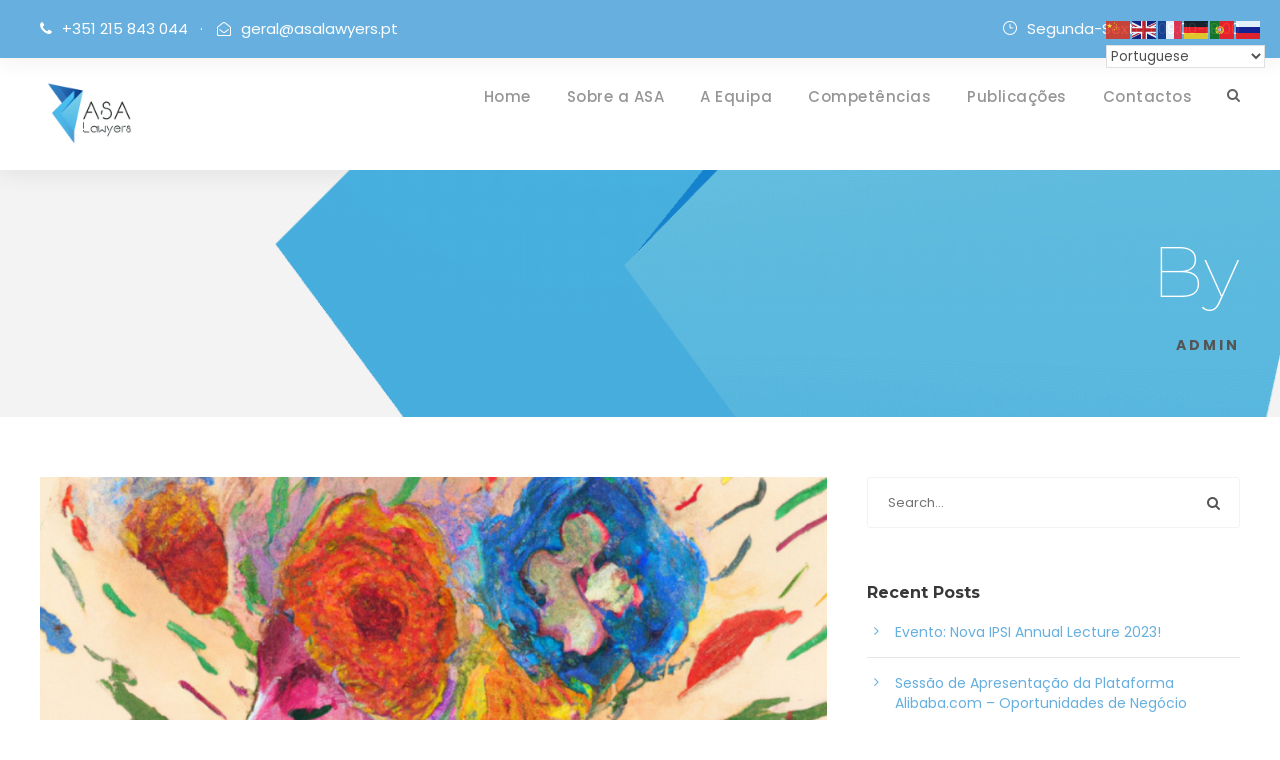

--- FILE ---
content_type: text/html; charset=UTF-8
request_url: https://asalawyers.pt/author/admin/
body_size: 18792
content:
<!DOCTYPE html>
<html lang="en-US" class="no-js">
<head>
	<meta charset="UTF-8">
	<meta name="viewport" content="width=device-width, initial-scale=1">
	<link rel="profile" href="http://gmpg.org/xfn/11">
	<link rel="pingback" href="https://asalawyers.pt/xmlrpc.php">
	<title>admin &#8211; Asa Lawyers</title>
<meta name='robots' content='max-image-preview:large' />
<link rel='dns-prefetch' href='//maps.google.com' />
<link rel='dns-prefetch' href='//fonts.googleapis.com' />
<link rel="alternate" type="application/rss+xml" title="Asa Lawyers &raquo; Feed" href="https://asalawyers.pt/feed/" />
<link rel="alternate" type="application/rss+xml" title="Asa Lawyers &raquo; Comments Feed" href="https://asalawyers.pt/comments/feed/" />
<link rel="alternate" type="application/rss+xml" title="Asa Lawyers &raquo; Posts by admin Feed" href="https://asalawyers.pt/author/admin/feed/" />
<style type='text/css' id='kt_global_css_variables'>
:root {
  --Viking: #66AFDE;
  --MorningGlory: #8DBFDD;
  --SteelBlue: #4482AA;
}
</style>
<style id='wp-img-auto-sizes-contain-inline-css' type='text/css'>
img:is([sizes=auto i],[sizes^="auto," i]){contain-intrinsic-size:3000px 1500px}
/*# sourceURL=wp-img-auto-sizes-contain-inline-css */
</style>

<style id='wp-emoji-styles-inline-css' type='text/css'>

	img.wp-smiley, img.emoji {
		display: inline !important;
		border: none !important;
		box-shadow: none !important;
		height: 1em !important;
		width: 1em !important;
		margin: 0 0.07em !important;
		vertical-align: -0.1em !important;
		background: none !important;
		padding: 0 !important;
	}
/*# sourceURL=wp-emoji-styles-inline-css */
</style>
<link rel='stylesheet' id='wp-block-library-css' href='https://asalawyers.pt/wp-includes/css/dist/block-library/style.min.css?ver=6.9' type='text/css' media='all' />
<style id='wp-block-gallery-inline-css' type='text/css'>
.blocks-gallery-grid:not(.has-nested-images),.wp-block-gallery:not(.has-nested-images){display:flex;flex-wrap:wrap;list-style-type:none;margin:0;padding:0}.blocks-gallery-grid:not(.has-nested-images) .blocks-gallery-image,.blocks-gallery-grid:not(.has-nested-images) .blocks-gallery-item,.wp-block-gallery:not(.has-nested-images) .blocks-gallery-image,.wp-block-gallery:not(.has-nested-images) .blocks-gallery-item{display:flex;flex-direction:column;flex-grow:1;justify-content:center;margin:0 1em 1em 0;position:relative;width:calc(50% - 1em)}.blocks-gallery-grid:not(.has-nested-images) .blocks-gallery-image:nth-of-type(2n),.blocks-gallery-grid:not(.has-nested-images) .blocks-gallery-item:nth-of-type(2n),.wp-block-gallery:not(.has-nested-images) .blocks-gallery-image:nth-of-type(2n),.wp-block-gallery:not(.has-nested-images) .blocks-gallery-item:nth-of-type(2n){margin-right:0}.blocks-gallery-grid:not(.has-nested-images) .blocks-gallery-image figure,.blocks-gallery-grid:not(.has-nested-images) .blocks-gallery-item figure,.wp-block-gallery:not(.has-nested-images) .blocks-gallery-image figure,.wp-block-gallery:not(.has-nested-images) .blocks-gallery-item figure{align-items:flex-end;display:flex;height:100%;justify-content:flex-start;margin:0}.blocks-gallery-grid:not(.has-nested-images) .blocks-gallery-image img,.blocks-gallery-grid:not(.has-nested-images) .blocks-gallery-item img,.wp-block-gallery:not(.has-nested-images) .blocks-gallery-image img,.wp-block-gallery:not(.has-nested-images) .blocks-gallery-item img{display:block;height:auto;max-width:100%;width:auto}.blocks-gallery-grid:not(.has-nested-images) .blocks-gallery-image figcaption,.blocks-gallery-grid:not(.has-nested-images) .blocks-gallery-item figcaption,.wp-block-gallery:not(.has-nested-images) .blocks-gallery-image figcaption,.wp-block-gallery:not(.has-nested-images) .blocks-gallery-item figcaption{background:linear-gradient(0deg,#000000b3,#0000004d 70%,#0000);bottom:0;box-sizing:border-box;color:#fff;font-size:.8em;margin:0;max-height:100%;overflow:auto;padding:3em .77em .7em;position:absolute;text-align:center;width:100%;z-index:2}.blocks-gallery-grid:not(.has-nested-images) .blocks-gallery-image figcaption img,.blocks-gallery-grid:not(.has-nested-images) .blocks-gallery-item figcaption img,.wp-block-gallery:not(.has-nested-images) .blocks-gallery-image figcaption img,.wp-block-gallery:not(.has-nested-images) .blocks-gallery-item figcaption img{display:inline}.blocks-gallery-grid:not(.has-nested-images) figcaption,.wp-block-gallery:not(.has-nested-images) figcaption{flex-grow:1}.blocks-gallery-grid:not(.has-nested-images).is-cropped .blocks-gallery-image a,.blocks-gallery-grid:not(.has-nested-images).is-cropped .blocks-gallery-image img,.blocks-gallery-grid:not(.has-nested-images).is-cropped .blocks-gallery-item a,.blocks-gallery-grid:not(.has-nested-images).is-cropped .blocks-gallery-item img,.wp-block-gallery:not(.has-nested-images).is-cropped .blocks-gallery-image a,.wp-block-gallery:not(.has-nested-images).is-cropped .blocks-gallery-image img,.wp-block-gallery:not(.has-nested-images).is-cropped .blocks-gallery-item a,.wp-block-gallery:not(.has-nested-images).is-cropped .blocks-gallery-item img{flex:1;height:100%;object-fit:cover;width:100%}.blocks-gallery-grid:not(.has-nested-images).columns-1 .blocks-gallery-image,.blocks-gallery-grid:not(.has-nested-images).columns-1 .blocks-gallery-item,.wp-block-gallery:not(.has-nested-images).columns-1 .blocks-gallery-image,.wp-block-gallery:not(.has-nested-images).columns-1 .blocks-gallery-item{margin-right:0;width:100%}@media (min-width:600px){.blocks-gallery-grid:not(.has-nested-images).columns-3 .blocks-gallery-image,.blocks-gallery-grid:not(.has-nested-images).columns-3 .blocks-gallery-item,.wp-block-gallery:not(.has-nested-images).columns-3 .blocks-gallery-image,.wp-block-gallery:not(.has-nested-images).columns-3 .blocks-gallery-item{margin-right:1em;width:calc(33.33333% - .66667em)}.blocks-gallery-grid:not(.has-nested-images).columns-4 .blocks-gallery-image,.blocks-gallery-grid:not(.has-nested-images).columns-4 .blocks-gallery-item,.wp-block-gallery:not(.has-nested-images).columns-4 .blocks-gallery-image,.wp-block-gallery:not(.has-nested-images).columns-4 .blocks-gallery-item{margin-right:1em;width:calc(25% - .75em)}.blocks-gallery-grid:not(.has-nested-images).columns-5 .blocks-gallery-image,.blocks-gallery-grid:not(.has-nested-images).columns-5 .blocks-gallery-item,.wp-block-gallery:not(.has-nested-images).columns-5 .blocks-gallery-image,.wp-block-gallery:not(.has-nested-images).columns-5 .blocks-gallery-item{margin-right:1em;width:calc(20% - .8em)}.blocks-gallery-grid:not(.has-nested-images).columns-6 .blocks-gallery-image,.blocks-gallery-grid:not(.has-nested-images).columns-6 .blocks-gallery-item,.wp-block-gallery:not(.has-nested-images).columns-6 .blocks-gallery-image,.wp-block-gallery:not(.has-nested-images).columns-6 .blocks-gallery-item{margin-right:1em;width:calc(16.66667% - .83333em)}.blocks-gallery-grid:not(.has-nested-images).columns-7 .blocks-gallery-image,.blocks-gallery-grid:not(.has-nested-images).columns-7 .blocks-gallery-item,.wp-block-gallery:not(.has-nested-images).columns-7 .blocks-gallery-image,.wp-block-gallery:not(.has-nested-images).columns-7 .blocks-gallery-item{margin-right:1em;width:calc(14.28571% - .85714em)}.blocks-gallery-grid:not(.has-nested-images).columns-8 .blocks-gallery-image,.blocks-gallery-grid:not(.has-nested-images).columns-8 .blocks-gallery-item,.wp-block-gallery:not(.has-nested-images).columns-8 .blocks-gallery-image,.wp-block-gallery:not(.has-nested-images).columns-8 .blocks-gallery-item{margin-right:1em;width:calc(12.5% - .875em)}.blocks-gallery-grid:not(.has-nested-images).columns-1 .blocks-gallery-image:nth-of-type(1n),.blocks-gallery-grid:not(.has-nested-images).columns-1 .blocks-gallery-item:nth-of-type(1n),.blocks-gallery-grid:not(.has-nested-images).columns-2 .blocks-gallery-image:nth-of-type(2n),.blocks-gallery-grid:not(.has-nested-images).columns-2 .blocks-gallery-item:nth-of-type(2n),.blocks-gallery-grid:not(.has-nested-images).columns-3 .blocks-gallery-image:nth-of-type(3n),.blocks-gallery-grid:not(.has-nested-images).columns-3 .blocks-gallery-item:nth-of-type(3n),.blocks-gallery-grid:not(.has-nested-images).columns-4 .blocks-gallery-image:nth-of-type(4n),.blocks-gallery-grid:not(.has-nested-images).columns-4 .blocks-gallery-item:nth-of-type(4n),.blocks-gallery-grid:not(.has-nested-images).columns-5 .blocks-gallery-image:nth-of-type(5n),.blocks-gallery-grid:not(.has-nested-images).columns-5 .blocks-gallery-item:nth-of-type(5n),.blocks-gallery-grid:not(.has-nested-images).columns-6 .blocks-gallery-image:nth-of-type(6n),.blocks-gallery-grid:not(.has-nested-images).columns-6 .blocks-gallery-item:nth-of-type(6n),.blocks-gallery-grid:not(.has-nested-images).columns-7 .blocks-gallery-image:nth-of-type(7n),.blocks-gallery-grid:not(.has-nested-images).columns-7 .blocks-gallery-item:nth-of-type(7n),.blocks-gallery-grid:not(.has-nested-images).columns-8 .blocks-gallery-image:nth-of-type(8n),.blocks-gallery-grid:not(.has-nested-images).columns-8 .blocks-gallery-item:nth-of-type(8n),.wp-block-gallery:not(.has-nested-images).columns-1 .blocks-gallery-image:nth-of-type(1n),.wp-block-gallery:not(.has-nested-images).columns-1 .blocks-gallery-item:nth-of-type(1n),.wp-block-gallery:not(.has-nested-images).columns-2 .blocks-gallery-image:nth-of-type(2n),.wp-block-gallery:not(.has-nested-images).columns-2 .blocks-gallery-item:nth-of-type(2n),.wp-block-gallery:not(.has-nested-images).columns-3 .blocks-gallery-image:nth-of-type(3n),.wp-block-gallery:not(.has-nested-images).columns-3 .blocks-gallery-item:nth-of-type(3n),.wp-block-gallery:not(.has-nested-images).columns-4 .blocks-gallery-image:nth-of-type(4n),.wp-block-gallery:not(.has-nested-images).columns-4 .blocks-gallery-item:nth-of-type(4n),.wp-block-gallery:not(.has-nested-images).columns-5 .blocks-gallery-image:nth-of-type(5n),.wp-block-gallery:not(.has-nested-images).columns-5 .blocks-gallery-item:nth-of-type(5n),.wp-block-gallery:not(.has-nested-images).columns-6 .blocks-gallery-image:nth-of-type(6n),.wp-block-gallery:not(.has-nested-images).columns-6 .blocks-gallery-item:nth-of-type(6n),.wp-block-gallery:not(.has-nested-images).columns-7 .blocks-gallery-image:nth-of-type(7n),.wp-block-gallery:not(.has-nested-images).columns-7 .blocks-gallery-item:nth-of-type(7n),.wp-block-gallery:not(.has-nested-images).columns-8 .blocks-gallery-image:nth-of-type(8n),.wp-block-gallery:not(.has-nested-images).columns-8 .blocks-gallery-item:nth-of-type(8n){margin-right:0}}.blocks-gallery-grid:not(.has-nested-images) .blocks-gallery-image:last-child,.blocks-gallery-grid:not(.has-nested-images) .blocks-gallery-item:last-child,.wp-block-gallery:not(.has-nested-images) .blocks-gallery-image:last-child,.wp-block-gallery:not(.has-nested-images) .blocks-gallery-item:last-child{margin-right:0}.blocks-gallery-grid:not(.has-nested-images).alignleft,.blocks-gallery-grid:not(.has-nested-images).alignright,.wp-block-gallery:not(.has-nested-images).alignleft,.wp-block-gallery:not(.has-nested-images).alignright{max-width:420px;width:100%}.blocks-gallery-grid:not(.has-nested-images).aligncenter .blocks-gallery-item figure,.wp-block-gallery:not(.has-nested-images).aligncenter .blocks-gallery-item figure{justify-content:center}.wp-block-gallery:not(.is-cropped) .blocks-gallery-item{align-self:flex-start}figure.wp-block-gallery.has-nested-images{align-items:normal}.wp-block-gallery.has-nested-images figure.wp-block-image:not(#individual-image){margin:0;width:calc(50% - var(--wp--style--unstable-gallery-gap, 16px)/2)}.wp-block-gallery.has-nested-images figure.wp-block-image{box-sizing:border-box;display:flex;flex-direction:column;flex-grow:1;justify-content:center;max-width:100%;position:relative}.wp-block-gallery.has-nested-images figure.wp-block-image>a,.wp-block-gallery.has-nested-images figure.wp-block-image>div{flex-direction:column;flex-grow:1;margin:0}.wp-block-gallery.has-nested-images figure.wp-block-image img{display:block;height:auto;max-width:100%!important;width:auto}.wp-block-gallery.has-nested-images figure.wp-block-image figcaption,.wp-block-gallery.has-nested-images figure.wp-block-image:has(figcaption):before{bottom:0;left:0;max-height:100%;position:absolute;right:0}.wp-block-gallery.has-nested-images figure.wp-block-image:has(figcaption):before{backdrop-filter:blur(3px);content:"";height:100%;-webkit-mask-image:linear-gradient(0deg,#000 20%,#0000);mask-image:linear-gradient(0deg,#000 20%,#0000);max-height:40%;pointer-events:none}.wp-block-gallery.has-nested-images figure.wp-block-image figcaption{box-sizing:border-box;color:#fff;font-size:13px;margin:0;overflow:auto;padding:1em;text-align:center;text-shadow:0 0 1.5px #000}.wp-block-gallery.has-nested-images figure.wp-block-image figcaption::-webkit-scrollbar{height:12px;width:12px}.wp-block-gallery.has-nested-images figure.wp-block-image figcaption::-webkit-scrollbar-track{background-color:initial}.wp-block-gallery.has-nested-images figure.wp-block-image figcaption::-webkit-scrollbar-thumb{background-clip:padding-box;background-color:initial;border:3px solid #0000;border-radius:8px}.wp-block-gallery.has-nested-images figure.wp-block-image figcaption:focus-within::-webkit-scrollbar-thumb,.wp-block-gallery.has-nested-images figure.wp-block-image figcaption:focus::-webkit-scrollbar-thumb,.wp-block-gallery.has-nested-images figure.wp-block-image figcaption:hover::-webkit-scrollbar-thumb{background-color:#fffc}.wp-block-gallery.has-nested-images figure.wp-block-image figcaption{scrollbar-color:#0000 #0000;scrollbar-gutter:stable both-edges;scrollbar-width:thin}.wp-block-gallery.has-nested-images figure.wp-block-image figcaption:focus,.wp-block-gallery.has-nested-images figure.wp-block-image figcaption:focus-within,.wp-block-gallery.has-nested-images figure.wp-block-image figcaption:hover{scrollbar-color:#fffc #0000}.wp-block-gallery.has-nested-images figure.wp-block-image figcaption{will-change:transform}@media (hover:none){.wp-block-gallery.has-nested-images figure.wp-block-image figcaption{scrollbar-color:#fffc #0000}}.wp-block-gallery.has-nested-images figure.wp-block-image figcaption{background:linear-gradient(0deg,#0006,#0000)}.wp-block-gallery.has-nested-images figure.wp-block-image figcaption img{display:inline}.wp-block-gallery.has-nested-images figure.wp-block-image figcaption a{color:inherit}.wp-block-gallery.has-nested-images figure.wp-block-image.has-custom-border img{box-sizing:border-box}.wp-block-gallery.has-nested-images figure.wp-block-image.has-custom-border>a,.wp-block-gallery.has-nested-images figure.wp-block-image.has-custom-border>div,.wp-block-gallery.has-nested-images figure.wp-block-image.is-style-rounded>a,.wp-block-gallery.has-nested-images figure.wp-block-image.is-style-rounded>div{flex:1 1 auto}.wp-block-gallery.has-nested-images figure.wp-block-image.has-custom-border figcaption,.wp-block-gallery.has-nested-images figure.wp-block-image.is-style-rounded figcaption{background:none;color:inherit;flex:initial;margin:0;padding:10px 10px 9px;position:relative;text-shadow:none}.wp-block-gallery.has-nested-images figure.wp-block-image.has-custom-border:before,.wp-block-gallery.has-nested-images figure.wp-block-image.is-style-rounded:before{content:none}.wp-block-gallery.has-nested-images figcaption{flex-basis:100%;flex-grow:1;text-align:center}.wp-block-gallery.has-nested-images:not(.is-cropped) figure.wp-block-image:not(#individual-image){margin-bottom:auto;margin-top:0}.wp-block-gallery.has-nested-images.is-cropped figure.wp-block-image:not(#individual-image){align-self:inherit}.wp-block-gallery.has-nested-images.is-cropped figure.wp-block-image:not(#individual-image)>a,.wp-block-gallery.has-nested-images.is-cropped figure.wp-block-image:not(#individual-image)>div:not(.components-drop-zone){display:flex}.wp-block-gallery.has-nested-images.is-cropped figure.wp-block-image:not(#individual-image) a,.wp-block-gallery.has-nested-images.is-cropped figure.wp-block-image:not(#individual-image) img{flex:1 0 0%;height:100%;object-fit:cover;width:100%}.wp-block-gallery.has-nested-images.columns-1 figure.wp-block-image:not(#individual-image){width:100%}@media (min-width:600px){.wp-block-gallery.has-nested-images.columns-3 figure.wp-block-image:not(#individual-image){width:calc(33.33333% - var(--wp--style--unstable-gallery-gap, 16px)*.66667)}.wp-block-gallery.has-nested-images.columns-4 figure.wp-block-image:not(#individual-image){width:calc(25% - var(--wp--style--unstable-gallery-gap, 16px)*.75)}.wp-block-gallery.has-nested-images.columns-5 figure.wp-block-image:not(#individual-image){width:calc(20% - var(--wp--style--unstable-gallery-gap, 16px)*.8)}.wp-block-gallery.has-nested-images.columns-6 figure.wp-block-image:not(#individual-image){width:calc(16.66667% - var(--wp--style--unstable-gallery-gap, 16px)*.83333)}.wp-block-gallery.has-nested-images.columns-7 figure.wp-block-image:not(#individual-image){width:calc(14.28571% - var(--wp--style--unstable-gallery-gap, 16px)*.85714)}.wp-block-gallery.has-nested-images.columns-8 figure.wp-block-image:not(#individual-image){width:calc(12.5% - var(--wp--style--unstable-gallery-gap, 16px)*.875)}.wp-block-gallery.has-nested-images.columns-default figure.wp-block-image:not(#individual-image){width:calc(33.33% - var(--wp--style--unstable-gallery-gap, 16px)*.66667)}.wp-block-gallery.has-nested-images.columns-default figure.wp-block-image:not(#individual-image):first-child:nth-last-child(2),.wp-block-gallery.has-nested-images.columns-default figure.wp-block-image:not(#individual-image):first-child:nth-last-child(2)~figure.wp-block-image:not(#individual-image){width:calc(50% - var(--wp--style--unstable-gallery-gap, 16px)*.5)}.wp-block-gallery.has-nested-images.columns-default figure.wp-block-image:not(#individual-image):first-child:last-child{width:100%}}.wp-block-gallery.has-nested-images.alignleft,.wp-block-gallery.has-nested-images.alignright{max-width:420px;width:100%}.wp-block-gallery.has-nested-images.aligncenter{justify-content:center}
/*# sourceURL=https://asalawyers.pt/wp-includes/blocks/gallery/style.min.css */
</style>
<style id='wp-block-heading-inline-css' type='text/css'>
h1:where(.wp-block-heading).has-background,h2:where(.wp-block-heading).has-background,h3:where(.wp-block-heading).has-background,h4:where(.wp-block-heading).has-background,h5:where(.wp-block-heading).has-background,h6:where(.wp-block-heading).has-background{padding:1.25em 2.375em}h1.has-text-align-left[style*=writing-mode]:where([style*=vertical-lr]),h1.has-text-align-right[style*=writing-mode]:where([style*=vertical-rl]),h2.has-text-align-left[style*=writing-mode]:where([style*=vertical-lr]),h2.has-text-align-right[style*=writing-mode]:where([style*=vertical-rl]),h3.has-text-align-left[style*=writing-mode]:where([style*=vertical-lr]),h3.has-text-align-right[style*=writing-mode]:where([style*=vertical-rl]),h4.has-text-align-left[style*=writing-mode]:where([style*=vertical-lr]),h4.has-text-align-right[style*=writing-mode]:where([style*=vertical-rl]),h5.has-text-align-left[style*=writing-mode]:where([style*=vertical-lr]),h5.has-text-align-right[style*=writing-mode]:where([style*=vertical-rl]),h6.has-text-align-left[style*=writing-mode]:where([style*=vertical-lr]),h6.has-text-align-right[style*=writing-mode]:where([style*=vertical-rl]){rotate:180deg}
/*# sourceURL=https://asalawyers.pt/wp-includes/blocks/heading/style.min.css */
</style>
<style id='wp-block-image-inline-css' type='text/css'>
.wp-block-image>a,.wp-block-image>figure>a{display:inline-block}.wp-block-image img{box-sizing:border-box;height:auto;max-width:100%;vertical-align:bottom}@media not (prefers-reduced-motion){.wp-block-image img.hide{visibility:hidden}.wp-block-image img.show{animation:show-content-image .4s}}.wp-block-image[style*=border-radius] img,.wp-block-image[style*=border-radius]>a{border-radius:inherit}.wp-block-image.has-custom-border img{box-sizing:border-box}.wp-block-image.aligncenter{text-align:center}.wp-block-image.alignfull>a,.wp-block-image.alignwide>a{width:100%}.wp-block-image.alignfull img,.wp-block-image.alignwide img{height:auto;width:100%}.wp-block-image .aligncenter,.wp-block-image .alignleft,.wp-block-image .alignright,.wp-block-image.aligncenter,.wp-block-image.alignleft,.wp-block-image.alignright{display:table}.wp-block-image .aligncenter>figcaption,.wp-block-image .alignleft>figcaption,.wp-block-image .alignright>figcaption,.wp-block-image.aligncenter>figcaption,.wp-block-image.alignleft>figcaption,.wp-block-image.alignright>figcaption{caption-side:bottom;display:table-caption}.wp-block-image .alignleft{float:left;margin:.5em 1em .5em 0}.wp-block-image .alignright{float:right;margin:.5em 0 .5em 1em}.wp-block-image .aligncenter{margin-left:auto;margin-right:auto}.wp-block-image :where(figcaption){margin-bottom:1em;margin-top:.5em}.wp-block-image.is-style-circle-mask img{border-radius:9999px}@supports ((-webkit-mask-image:none) or (mask-image:none)) or (-webkit-mask-image:none){.wp-block-image.is-style-circle-mask img{border-radius:0;-webkit-mask-image:url('data:image/svg+xml;utf8,<svg viewBox="0 0 100 100" xmlns="http://www.w3.org/2000/svg"><circle cx="50" cy="50" r="50"/></svg>');mask-image:url('data:image/svg+xml;utf8,<svg viewBox="0 0 100 100" xmlns="http://www.w3.org/2000/svg"><circle cx="50" cy="50" r="50"/></svg>');mask-mode:alpha;-webkit-mask-position:center;mask-position:center;-webkit-mask-repeat:no-repeat;mask-repeat:no-repeat;-webkit-mask-size:contain;mask-size:contain}}:root :where(.wp-block-image.is-style-rounded img,.wp-block-image .is-style-rounded img){border-radius:9999px}.wp-block-image figure{margin:0}.wp-lightbox-container{display:flex;flex-direction:column;position:relative}.wp-lightbox-container img{cursor:zoom-in}.wp-lightbox-container img:hover+button{opacity:1}.wp-lightbox-container button{align-items:center;backdrop-filter:blur(16px) saturate(180%);background-color:#5a5a5a40;border:none;border-radius:4px;cursor:zoom-in;display:flex;height:20px;justify-content:center;opacity:0;padding:0;position:absolute;right:16px;text-align:center;top:16px;width:20px;z-index:100}@media not (prefers-reduced-motion){.wp-lightbox-container button{transition:opacity .2s ease}}.wp-lightbox-container button:focus-visible{outline:3px auto #5a5a5a40;outline:3px auto -webkit-focus-ring-color;outline-offset:3px}.wp-lightbox-container button:hover{cursor:pointer;opacity:1}.wp-lightbox-container button:focus{opacity:1}.wp-lightbox-container button:focus,.wp-lightbox-container button:hover,.wp-lightbox-container button:not(:hover):not(:active):not(.has-background){background-color:#5a5a5a40;border:none}.wp-lightbox-overlay{box-sizing:border-box;cursor:zoom-out;height:100vh;left:0;overflow:hidden;position:fixed;top:0;visibility:hidden;width:100%;z-index:100000}.wp-lightbox-overlay .close-button{align-items:center;cursor:pointer;display:flex;justify-content:center;min-height:40px;min-width:40px;padding:0;position:absolute;right:calc(env(safe-area-inset-right) + 16px);top:calc(env(safe-area-inset-top) + 16px);z-index:5000000}.wp-lightbox-overlay .close-button:focus,.wp-lightbox-overlay .close-button:hover,.wp-lightbox-overlay .close-button:not(:hover):not(:active):not(.has-background){background:none;border:none}.wp-lightbox-overlay .lightbox-image-container{height:var(--wp--lightbox-container-height);left:50%;overflow:hidden;position:absolute;top:50%;transform:translate(-50%,-50%);transform-origin:top left;width:var(--wp--lightbox-container-width);z-index:9999999999}.wp-lightbox-overlay .wp-block-image{align-items:center;box-sizing:border-box;display:flex;height:100%;justify-content:center;margin:0;position:relative;transform-origin:0 0;width:100%;z-index:3000000}.wp-lightbox-overlay .wp-block-image img{height:var(--wp--lightbox-image-height);min-height:var(--wp--lightbox-image-height);min-width:var(--wp--lightbox-image-width);width:var(--wp--lightbox-image-width)}.wp-lightbox-overlay .wp-block-image figcaption{display:none}.wp-lightbox-overlay button{background:none;border:none}.wp-lightbox-overlay .scrim{background-color:#fff;height:100%;opacity:.9;position:absolute;width:100%;z-index:2000000}.wp-lightbox-overlay.active{visibility:visible}@media not (prefers-reduced-motion){.wp-lightbox-overlay.active{animation:turn-on-visibility .25s both}.wp-lightbox-overlay.active img{animation:turn-on-visibility .35s both}.wp-lightbox-overlay.show-closing-animation:not(.active){animation:turn-off-visibility .35s both}.wp-lightbox-overlay.show-closing-animation:not(.active) img{animation:turn-off-visibility .25s both}.wp-lightbox-overlay.zoom.active{animation:none;opacity:1;visibility:visible}.wp-lightbox-overlay.zoom.active .lightbox-image-container{animation:lightbox-zoom-in .4s}.wp-lightbox-overlay.zoom.active .lightbox-image-container img{animation:none}.wp-lightbox-overlay.zoom.active .scrim{animation:turn-on-visibility .4s forwards}.wp-lightbox-overlay.zoom.show-closing-animation:not(.active){animation:none}.wp-lightbox-overlay.zoom.show-closing-animation:not(.active) .lightbox-image-container{animation:lightbox-zoom-out .4s}.wp-lightbox-overlay.zoom.show-closing-animation:not(.active) .lightbox-image-container img{animation:none}.wp-lightbox-overlay.zoom.show-closing-animation:not(.active) .scrim{animation:turn-off-visibility .4s forwards}}@keyframes show-content-image{0%{visibility:hidden}99%{visibility:hidden}to{visibility:visible}}@keyframes turn-on-visibility{0%{opacity:0}to{opacity:1}}@keyframes turn-off-visibility{0%{opacity:1;visibility:visible}99%{opacity:0;visibility:visible}to{opacity:0;visibility:hidden}}@keyframes lightbox-zoom-in{0%{transform:translate(calc((-100vw + var(--wp--lightbox-scrollbar-width))/2 + var(--wp--lightbox-initial-left-position)),calc(-50vh + var(--wp--lightbox-initial-top-position))) scale(var(--wp--lightbox-scale))}to{transform:translate(-50%,-50%) scale(1)}}@keyframes lightbox-zoom-out{0%{transform:translate(-50%,-50%) scale(1);visibility:visible}99%{visibility:visible}to{transform:translate(calc((-100vw + var(--wp--lightbox-scrollbar-width))/2 + var(--wp--lightbox-initial-left-position)),calc(-50vh + var(--wp--lightbox-initial-top-position))) scale(var(--wp--lightbox-scale));visibility:hidden}}
/*# sourceURL=https://asalawyers.pt/wp-includes/blocks/image/style.min.css */
</style>
<style id='wp-block-list-inline-css' type='text/css'>
ol,ul{box-sizing:border-box}:root :where(.wp-block-list.has-background){padding:1.25em 2.375em}
/*# sourceURL=https://asalawyers.pt/wp-includes/blocks/list/style.min.css */
</style>
<style id='wp-block-paragraph-inline-css' type='text/css'>
.is-small-text{font-size:.875em}.is-regular-text{font-size:1em}.is-large-text{font-size:2.25em}.is-larger-text{font-size:3em}.has-drop-cap:not(:focus):first-letter{float:left;font-size:8.4em;font-style:normal;font-weight:100;line-height:.68;margin:.05em .1em 0 0;text-transform:uppercase}body.rtl .has-drop-cap:not(:focus):first-letter{float:none;margin-left:.1em}p.has-drop-cap.has-background{overflow:hidden}:root :where(p.has-background){padding:1.25em 2.375em}:where(p.has-text-color:not(.has-link-color)) a{color:inherit}p.has-text-align-left[style*="writing-mode:vertical-lr"],p.has-text-align-right[style*="writing-mode:vertical-rl"]{rotate:180deg}
/*# sourceURL=https://asalawyers.pt/wp-includes/blocks/paragraph/style.min.css */
</style>
<style id='global-styles-inline-css' type='text/css'>
:root{--wp--preset--aspect-ratio--square: 1;--wp--preset--aspect-ratio--4-3: 4/3;--wp--preset--aspect-ratio--3-4: 3/4;--wp--preset--aspect-ratio--3-2: 3/2;--wp--preset--aspect-ratio--2-3: 2/3;--wp--preset--aspect-ratio--16-9: 16/9;--wp--preset--aspect-ratio--9-16: 9/16;--wp--preset--color--black: #000000;--wp--preset--color--cyan-bluish-gray: #abb8c3;--wp--preset--color--white: #ffffff;--wp--preset--color--pale-pink: #f78da7;--wp--preset--color--vivid-red: #cf2e2e;--wp--preset--color--luminous-vivid-orange: #ff6900;--wp--preset--color--luminous-vivid-amber: #fcb900;--wp--preset--color--light-green-cyan: #7bdcb5;--wp--preset--color--vivid-green-cyan: #00d084;--wp--preset--color--pale-cyan-blue: #8ed1fc;--wp--preset--color--vivid-cyan-blue: #0693e3;--wp--preset--color--vivid-purple: #9b51e0;--wp--preset--color--central-palette-1: #66AFDE;--wp--preset--color--central-palette-2: #8DBFDD;--wp--preset--color--central-palette-3: #4482AA;--wp--preset--gradient--vivid-cyan-blue-to-vivid-purple: linear-gradient(135deg,rgb(6,147,227) 0%,rgb(155,81,224) 100%);--wp--preset--gradient--light-green-cyan-to-vivid-green-cyan: linear-gradient(135deg,rgb(122,220,180) 0%,rgb(0,208,130) 100%);--wp--preset--gradient--luminous-vivid-amber-to-luminous-vivid-orange: linear-gradient(135deg,rgb(252,185,0) 0%,rgb(255,105,0) 100%);--wp--preset--gradient--luminous-vivid-orange-to-vivid-red: linear-gradient(135deg,rgb(255,105,0) 0%,rgb(207,46,46) 100%);--wp--preset--gradient--very-light-gray-to-cyan-bluish-gray: linear-gradient(135deg,rgb(238,238,238) 0%,rgb(169,184,195) 100%);--wp--preset--gradient--cool-to-warm-spectrum: linear-gradient(135deg,rgb(74,234,220) 0%,rgb(151,120,209) 20%,rgb(207,42,186) 40%,rgb(238,44,130) 60%,rgb(251,105,98) 80%,rgb(254,248,76) 100%);--wp--preset--gradient--blush-light-purple: linear-gradient(135deg,rgb(255,206,236) 0%,rgb(152,150,240) 100%);--wp--preset--gradient--blush-bordeaux: linear-gradient(135deg,rgb(254,205,165) 0%,rgb(254,45,45) 50%,rgb(107,0,62) 100%);--wp--preset--gradient--luminous-dusk: linear-gradient(135deg,rgb(255,203,112) 0%,rgb(199,81,192) 50%,rgb(65,88,208) 100%);--wp--preset--gradient--pale-ocean: linear-gradient(135deg,rgb(255,245,203) 0%,rgb(182,227,212) 50%,rgb(51,167,181) 100%);--wp--preset--gradient--electric-grass: linear-gradient(135deg,rgb(202,248,128) 0%,rgb(113,206,126) 100%);--wp--preset--gradient--midnight: linear-gradient(135deg,rgb(2,3,129) 0%,rgb(40,116,252) 100%);--wp--preset--font-size--small: 13px;--wp--preset--font-size--medium: 20px;--wp--preset--font-size--large: 36px;--wp--preset--font-size--x-large: 42px;--wp--preset--spacing--20: 0.44rem;--wp--preset--spacing--30: 0.67rem;--wp--preset--spacing--40: 1rem;--wp--preset--spacing--50: 1.5rem;--wp--preset--spacing--60: 2.25rem;--wp--preset--spacing--70: 3.38rem;--wp--preset--spacing--80: 5.06rem;--wp--preset--shadow--natural: 6px 6px 9px rgba(0, 0, 0, 0.2);--wp--preset--shadow--deep: 12px 12px 50px rgba(0, 0, 0, 0.4);--wp--preset--shadow--sharp: 6px 6px 0px rgba(0, 0, 0, 0.2);--wp--preset--shadow--outlined: 6px 6px 0px -3px rgb(255, 255, 255), 6px 6px rgb(0, 0, 0);--wp--preset--shadow--crisp: 6px 6px 0px rgb(0, 0, 0);}:where(.is-layout-flex){gap: 0.5em;}:where(.is-layout-grid){gap: 0.5em;}body .is-layout-flex{display: flex;}.is-layout-flex{flex-wrap: wrap;align-items: center;}.is-layout-flex > :is(*, div){margin: 0;}body .is-layout-grid{display: grid;}.is-layout-grid > :is(*, div){margin: 0;}:where(.wp-block-columns.is-layout-flex){gap: 2em;}:where(.wp-block-columns.is-layout-grid){gap: 2em;}:where(.wp-block-post-template.is-layout-flex){gap: 1.25em;}:where(.wp-block-post-template.is-layout-grid){gap: 1.25em;}.has-black-color{color: var(--wp--preset--color--black) !important;}.has-cyan-bluish-gray-color{color: var(--wp--preset--color--cyan-bluish-gray) !important;}.has-white-color{color: var(--wp--preset--color--white) !important;}.has-pale-pink-color{color: var(--wp--preset--color--pale-pink) !important;}.has-vivid-red-color{color: var(--wp--preset--color--vivid-red) !important;}.has-luminous-vivid-orange-color{color: var(--wp--preset--color--luminous-vivid-orange) !important;}.has-luminous-vivid-amber-color{color: var(--wp--preset--color--luminous-vivid-amber) !important;}.has-light-green-cyan-color{color: var(--wp--preset--color--light-green-cyan) !important;}.has-vivid-green-cyan-color{color: var(--wp--preset--color--vivid-green-cyan) !important;}.has-pale-cyan-blue-color{color: var(--wp--preset--color--pale-cyan-blue) !important;}.has-vivid-cyan-blue-color{color: var(--wp--preset--color--vivid-cyan-blue) !important;}.has-vivid-purple-color{color: var(--wp--preset--color--vivid-purple) !important;}.has-black-background-color{background-color: var(--wp--preset--color--black) !important;}.has-cyan-bluish-gray-background-color{background-color: var(--wp--preset--color--cyan-bluish-gray) !important;}.has-white-background-color{background-color: var(--wp--preset--color--white) !important;}.has-pale-pink-background-color{background-color: var(--wp--preset--color--pale-pink) !important;}.has-vivid-red-background-color{background-color: var(--wp--preset--color--vivid-red) !important;}.has-luminous-vivid-orange-background-color{background-color: var(--wp--preset--color--luminous-vivid-orange) !important;}.has-luminous-vivid-amber-background-color{background-color: var(--wp--preset--color--luminous-vivid-amber) !important;}.has-light-green-cyan-background-color{background-color: var(--wp--preset--color--light-green-cyan) !important;}.has-vivid-green-cyan-background-color{background-color: var(--wp--preset--color--vivid-green-cyan) !important;}.has-pale-cyan-blue-background-color{background-color: var(--wp--preset--color--pale-cyan-blue) !important;}.has-vivid-cyan-blue-background-color{background-color: var(--wp--preset--color--vivid-cyan-blue) !important;}.has-vivid-purple-background-color{background-color: var(--wp--preset--color--vivid-purple) !important;}.has-black-border-color{border-color: var(--wp--preset--color--black) !important;}.has-cyan-bluish-gray-border-color{border-color: var(--wp--preset--color--cyan-bluish-gray) !important;}.has-white-border-color{border-color: var(--wp--preset--color--white) !important;}.has-pale-pink-border-color{border-color: var(--wp--preset--color--pale-pink) !important;}.has-vivid-red-border-color{border-color: var(--wp--preset--color--vivid-red) !important;}.has-luminous-vivid-orange-border-color{border-color: var(--wp--preset--color--luminous-vivid-orange) !important;}.has-luminous-vivid-amber-border-color{border-color: var(--wp--preset--color--luminous-vivid-amber) !important;}.has-light-green-cyan-border-color{border-color: var(--wp--preset--color--light-green-cyan) !important;}.has-vivid-green-cyan-border-color{border-color: var(--wp--preset--color--vivid-green-cyan) !important;}.has-pale-cyan-blue-border-color{border-color: var(--wp--preset--color--pale-cyan-blue) !important;}.has-vivid-cyan-blue-border-color{border-color: var(--wp--preset--color--vivid-cyan-blue) !important;}.has-vivid-purple-border-color{border-color: var(--wp--preset--color--vivid-purple) !important;}.has-vivid-cyan-blue-to-vivid-purple-gradient-background{background: var(--wp--preset--gradient--vivid-cyan-blue-to-vivid-purple) !important;}.has-light-green-cyan-to-vivid-green-cyan-gradient-background{background: var(--wp--preset--gradient--light-green-cyan-to-vivid-green-cyan) !important;}.has-luminous-vivid-amber-to-luminous-vivid-orange-gradient-background{background: var(--wp--preset--gradient--luminous-vivid-amber-to-luminous-vivid-orange) !important;}.has-luminous-vivid-orange-to-vivid-red-gradient-background{background: var(--wp--preset--gradient--luminous-vivid-orange-to-vivid-red) !important;}.has-very-light-gray-to-cyan-bluish-gray-gradient-background{background: var(--wp--preset--gradient--very-light-gray-to-cyan-bluish-gray) !important;}.has-cool-to-warm-spectrum-gradient-background{background: var(--wp--preset--gradient--cool-to-warm-spectrum) !important;}.has-blush-light-purple-gradient-background{background: var(--wp--preset--gradient--blush-light-purple) !important;}.has-blush-bordeaux-gradient-background{background: var(--wp--preset--gradient--blush-bordeaux) !important;}.has-luminous-dusk-gradient-background{background: var(--wp--preset--gradient--luminous-dusk) !important;}.has-pale-ocean-gradient-background{background: var(--wp--preset--gradient--pale-ocean) !important;}.has-electric-grass-gradient-background{background: var(--wp--preset--gradient--electric-grass) !important;}.has-midnight-gradient-background{background: var(--wp--preset--gradient--midnight) !important;}.has-small-font-size{font-size: var(--wp--preset--font-size--small) !important;}.has-medium-font-size{font-size: var(--wp--preset--font-size--medium) !important;}.has-large-font-size{font-size: var(--wp--preset--font-size--large) !important;}.has-x-large-font-size{font-size: var(--wp--preset--font-size--x-large) !important;}
/*# sourceURL=global-styles-inline-css */
</style>
<style id='core-block-supports-inline-css' type='text/css'>
.wp-block-gallery.wp-block-gallery-1{--wp--style--unstable-gallery-gap:var( --wp--style--gallery-gap-default, var( --gallery-block--gutter-size, var( --wp--style--block-gap, 0.5em ) ) );gap:var( --wp--style--gallery-gap-default, var( --gallery-block--gutter-size, var( --wp--style--block-gap, 0.5em ) ) );}
/*# sourceURL=core-block-supports-inline-css */
</style>

<style id='classic-theme-styles-inline-css' type='text/css'>
/*! This file is auto-generated */
.wp-block-button__link{color:#fff;background-color:#32373c;border-radius:9999px;box-shadow:none;text-decoration:none;padding:calc(.667em + 2px) calc(1.333em + 2px);font-size:1.125em}.wp-block-file__button{background:#32373c;color:#fff;text-decoration:none}
/*# sourceURL=/wp-includes/css/classic-themes.min.css */
</style>
<link rel='stylesheet' id='contact-form-7-css' href='https://asalawyers.pt/wp-content/plugins/contact-form-7/includes/css/styles.css?ver=6.1.4' type='text/css' media='all' />
<link rel='stylesheet' id='gdlr-core-google-font-css' href='https://fonts.googleapis.com/css?family=Montserrat%3A100%2C100italic%2C200%2C200italic%2C300%2C300italic%2Cregular%2Citalic%2C500%2C500italic%2C600%2C600italic%2C700%2C700italic%2C800%2C800italic%2C900%2C900italic%7CPoppins%3A100%2C100italic%2C200%2C200italic%2C300%2C300italic%2Cregular%2Citalic%2C500%2C500italic%2C600%2C600italic%2C700%2C700italic%2C800%2C800italic%2C900%2C900italic%7CMerriweather%3A300%2C300italic%2Cregular%2Citalic%2C700%2C700italic%2C900%2C900italic&#038;subset=cyrillic%2Ccyrillic-ext%2Clatin%2Clatin-ext%2Cvietnamese%2Cdevanagari&#038;ver=6.9' type='text/css' media='all' />
<link rel='stylesheet' id='font-awesome-css' href='https://asalawyers.pt/wp-content/plugins/goodlayers-core/plugins/fontawesome/font-awesome.css?ver=6.9' type='text/css' media='all' />
<link rel='stylesheet' id='elegant-font-css' href='https://asalawyers.pt/wp-content/plugins/goodlayers-core/plugins/elegant/elegant-font.css?ver=6.9' type='text/css' media='all' />
<link rel='stylesheet' id='gdlr-core-plugin-css' href='https://asalawyers.pt/wp-content/plugins/goodlayers-core/plugins/style.css?ver=1674727228' type='text/css' media='all' />
<link rel='stylesheet' id='gdlr-core-page-builder-css' href='https://asalawyers.pt/wp-content/plugins/goodlayers-core/include/css/page-builder.css?ver=6.9' type='text/css' media='all' />
<link rel='stylesheet' id='responsive-lightbox-swipebox-css' href='https://asalawyers.pt/wp-content/plugins/responsive-lightbox/assets/swipebox/swipebox.min.css?ver=1.5.2' type='text/css' media='all' />
<link rel='stylesheet' id='wpgmp-frontend-css' href='https://asalawyers.pt/wp-content/plugins/wp-google-map-plugin/assets/css/wpgmp_all_frontend.css?ver=4.9.1' type='text/css' media='all' />
<link rel='stylesheet' id='attorna-style-core-css' href='https://asalawyers.pt/wp-content/themes/attorna/css/style-core.css?ver=6.9' type='text/css' media='all' />
<link rel='stylesheet' id='attorna-custom-style-css' href='https://asalawyers.pt/wp-content/uploads/attorna-style-custom.css?1674727228&#038;ver=6.9' type='text/css' media='all' />
<script type="text/javascript" src="https://asalawyers.pt/wp-includes/js/jquery/jquery.min.js?ver=3.7.1" id="jquery-core-js"></script>
<script type="text/javascript" src="https://asalawyers.pt/wp-includes/js/jquery/jquery-migrate.min.js?ver=3.4.1" id="jquery-migrate-js"></script>
<script type="text/javascript" src="https://asalawyers.pt/wp-content/plugins/responsive-lightbox/assets/dompurify/purify.min.js?ver=3.3.1" id="dompurify-js"></script>
<script type="text/javascript" id="responsive-lightbox-sanitizer-js-before">
/* <![CDATA[ */
window.RLG = window.RLG || {}; window.RLG.sanitizeAllowedHosts = ["youtube.com","www.youtube.com","youtu.be","vimeo.com","player.vimeo.com"];
//# sourceURL=responsive-lightbox-sanitizer-js-before
/* ]]> */
</script>
<script type="text/javascript" src="https://asalawyers.pt/wp-content/plugins/responsive-lightbox/js/sanitizer.js?ver=2.7.0" id="responsive-lightbox-sanitizer-js"></script>
<script type="text/javascript" src="https://asalawyers.pt/wp-content/plugins/responsive-lightbox/assets/swipebox/jquery.swipebox.min.js?ver=1.5.2" id="responsive-lightbox-swipebox-js"></script>
<script type="text/javascript" src="https://asalawyers.pt/wp-includes/js/underscore.min.js?ver=1.13.7" id="underscore-js"></script>
<script type="text/javascript" src="https://asalawyers.pt/wp-content/plugins/responsive-lightbox/assets/infinitescroll/infinite-scroll.pkgd.min.js?ver=4.0.1" id="responsive-lightbox-infinite-scroll-js"></script>
<script type="text/javascript" id="responsive-lightbox-js-before">
/* <![CDATA[ */
var rlArgs = {"script":"swipebox","selector":"lightbox","customEvents":"","activeGalleries":true,"animation":true,"hideCloseButtonOnMobile":false,"removeBarsOnMobile":false,"hideBars":true,"hideBarsDelay":5000,"videoMaxWidth":1080,"useSVG":true,"loopAtEnd":false,"woocommerce_gallery":false,"ajaxurl":"https:\/\/asalawyers.pt\/wp-admin\/admin-ajax.php","nonce":"e45e76b266","preview":false,"postId":8630,"scriptExtension":false};

//# sourceURL=responsive-lightbox-js-before
/* ]]> */
</script>
<script type="text/javascript" src="https://asalawyers.pt/wp-content/plugins/responsive-lightbox/js/front.js?ver=2.7.0" id="responsive-lightbox-js"></script>
<link rel="https://api.w.org/" href="https://asalawyers.pt/wp-json/" /><link rel="alternate" title="JSON" type="application/json" href="https://asalawyers.pt/wp-json/wp/v2/users/1" /><link rel="EditURI" type="application/rsd+xml" title="RSD" href="https://asalawyers.pt/xmlrpc.php?rsd" />
<meta name="generator" content="WordPress 6.9" />
<style type="text/css">.recentcomments a{display:inline !important;padding:0 !important;margin:0 !important;}</style><meta name="generator" content="Powered by Slider Revolution 6.6.20 - responsive, Mobile-Friendly Slider Plugin for WordPress with comfortable drag and drop interface." />
<link rel="icon" href="https://asalawyers.pt/wp-content/uploads/2021/09/cropped-ASA_Site_Icn-32x32.png" sizes="32x32" />
<link rel="icon" href="https://asalawyers.pt/wp-content/uploads/2021/09/cropped-ASA_Site_Icn-192x192.png" sizes="192x192" />
<link rel="apple-touch-icon" href="https://asalawyers.pt/wp-content/uploads/2021/09/cropped-ASA_Site_Icn-180x180.png" />
<meta name="msapplication-TileImage" content="https://asalawyers.pt/wp-content/uploads/2021/09/cropped-ASA_Site_Icn-270x270.png" />
<style id="kt_central_palette_gutenberg_css" type="text/css">.has-central-palette-1-color{color:#66AFDE !important}.has-central-palette-1-background-color{background-color:#66AFDE !important}.has-central-palette-2-color{color:#8DBFDD !important}.has-central-palette-2-background-color{background-color:#8DBFDD !important}.has-central-palette-3-color{color:#4482AA !important}.has-central-palette-3-background-color{background-color:#4482AA !important}
</style>
<script>function setREVStartSize(e){
			//window.requestAnimationFrame(function() {
				window.RSIW = window.RSIW===undefined ? window.innerWidth : window.RSIW;
				window.RSIH = window.RSIH===undefined ? window.innerHeight : window.RSIH;
				try {
					var pw = document.getElementById(e.c).parentNode.offsetWidth,
						newh;
					pw = pw===0 || isNaN(pw) || (e.l=="fullwidth" || e.layout=="fullwidth") ? window.RSIW : pw;
					e.tabw = e.tabw===undefined ? 0 : parseInt(e.tabw);
					e.thumbw = e.thumbw===undefined ? 0 : parseInt(e.thumbw);
					e.tabh = e.tabh===undefined ? 0 : parseInt(e.tabh);
					e.thumbh = e.thumbh===undefined ? 0 : parseInt(e.thumbh);
					e.tabhide = e.tabhide===undefined ? 0 : parseInt(e.tabhide);
					e.thumbhide = e.thumbhide===undefined ? 0 : parseInt(e.thumbhide);
					e.mh = e.mh===undefined || e.mh=="" || e.mh==="auto" ? 0 : parseInt(e.mh,0);
					if(e.layout==="fullscreen" || e.l==="fullscreen")
						newh = Math.max(e.mh,window.RSIH);
					else{
						e.gw = Array.isArray(e.gw) ? e.gw : [e.gw];
						for (var i in e.rl) if (e.gw[i]===undefined || e.gw[i]===0) e.gw[i] = e.gw[i-1];
						e.gh = e.el===undefined || e.el==="" || (Array.isArray(e.el) && e.el.length==0)? e.gh : e.el;
						e.gh = Array.isArray(e.gh) ? e.gh : [e.gh];
						for (var i in e.rl) if (e.gh[i]===undefined || e.gh[i]===0) e.gh[i] = e.gh[i-1];
											
						var nl = new Array(e.rl.length),
							ix = 0,
							sl;
						e.tabw = e.tabhide>=pw ? 0 : e.tabw;
						e.thumbw = e.thumbhide>=pw ? 0 : e.thumbw;
						e.tabh = e.tabhide>=pw ? 0 : e.tabh;
						e.thumbh = e.thumbhide>=pw ? 0 : e.thumbh;
						for (var i in e.rl) nl[i] = e.rl[i]<window.RSIW ? 0 : e.rl[i];
						sl = nl[0];
						for (var i in nl) if (sl>nl[i] && nl[i]>0) { sl = nl[i]; ix=i;}
						var m = pw>(e.gw[ix]+e.tabw+e.thumbw) ? 1 : (pw-(e.tabw+e.thumbw)) / (e.gw[ix]);
						newh =  (e.gh[ix] * m) + (e.tabh + e.thumbh);
					}
					var el = document.getElementById(e.c);
					if (el!==null && el) el.style.height = newh+"px";
					el = document.getElementById(e.c+"_wrapper");
					if (el!==null && el) {
						el.style.height = newh+"px";
						el.style.display = "block";
					}
				} catch(e){
					console.log("Failure at Presize of Slider:" + e)
				}
			//});
		  };</script>
<link rel='stylesheet' id='rs-plugin-settings-css' href='https://asalawyers.pt/wp-content/plugins/revslider/public/assets/css/rs6.css?ver=6.6.20' type='text/css' media='all' />
<style id='rs-plugin-settings-inline-css' type='text/css'>
#rs-demo-id {}
/*# sourceURL=rs-plugin-settings-inline-css */
</style>
</head>

<body class="archive author author-admin author-1 wp-theme-attorna gdlr-core-body attorna-body attorna-body-front attorna-full  attorna-with-sticky-navigation  attorna-blockquote-style-1 gdlr-core-link-to-lightbox" data-home-url="https://asalawyers.pt/" >
<div class="attorna-mobile-header-wrap" ><div class="attorna-top-bar" ><div class="attorna-top-bar-background" ></div><div class="attorna-top-bar-container attorna-container " ><div class="attorna-top-bar-container-inner clearfix" ><div class="attorna-top-bar-left attorna-item-pdlr"><i class="fa fa-phone" style="font-size: 15px ;color: #ffffff ;margin-right: 10px ;"  ></i>+351 215 843 044<div style="margin-left: 12px; margin-right: 14px; display: inline; color : #ffffff;">·</div><i class="fa fa-envelope-open-o" style="font-size: 14px ;color: #ffffff ;margin-right: 10px ;"  ></i><a href="mailto:geral@asalawyers.pt">geral@asalawyers.pt</a> </div><div class="attorna-top-bar-right attorna-item-pdlr"><div class="attorna-top-bar-right-text"><i class="icon_clock_alt" style="font-size: 15px ;color: #ffffff ;margin-right: 10px ;"  ></i>Segunda-Sexta | 09:00-18:00</div></div></div></div></div><div class="attorna-mobile-header attorna-header-background attorna-style-slide attorna-sticky-mobile-navigation " id="attorna-mobile-header" ><div class="attorna-mobile-header-container attorna-container clearfix" ><div class="attorna-logo  attorna-item-pdlr"><div class="attorna-logo-inner"><a class="" href="https://asalawyers.pt/" ><img src="https://asalawyers.pt/wp-content/uploads/2021/09/ASA-Lawyers-Site-Header.jpg" alt="11" width="500" height="360" title="ASA-Lawyers&#8212;Site-Header" /></a></div></div><div class="attorna-mobile-menu-right" ><div class="attorna-main-menu-search" id="attorna-mobile-top-search" ><i class="fa fa-search" ></i></div><div class="attorna-top-search-wrap" >
	<div class="attorna-top-search-close" ></div>

	<div class="attorna-top-search-row" >
		<div class="attorna-top-search-cell" >
			<form role="search" method="get" class="search-form" action="https://asalawyers.pt/">
	<input type="text" class="search-field attorna-title-font" placeholder="Search..." value="" name="s">
	<div class="attorna-top-search-submit"><i class="fa fa-search" ></i></div>
	<input type="submit" class="search-submit" value="Search">
	<div class="attorna-top-search-close"><i class="icon_close" ></i></div>
</form>
		</div>
	</div>

</div>
<div class="attorna-mobile-menu" ><a class="attorna-mm-menu-button attorna-mobile-menu-button attorna-mobile-button-hamburger-with-border" href="#attorna-mobile-menu" ><i class="fa fa-bars" ></i></a><div class="attorna-mm-menu-wrap attorna-navigation-font" id="attorna-mobile-menu" data-slide="right" ><ul id="menu-navigation-mobile" class="m-menu"><li class="menu-item menu-item-type-post_type menu-item-object-page menu-item-home menu-item-8131"><a href="https://asalawyers.pt/">Homepage</a></li>
<li class="menu-item menu-item-type-post_type menu-item-object-page menu-item-6140"><a href="https://asalawyers.pt/sobre/">Sobre a ASA Lawyers</a></li>
<li class="menu-item menu-item-type-post_type menu-item-object-page menu-item-6138"><a href="https://asalawyers.pt/equipa/">A Equipa</a></li>
<li class="menu-item menu-item-type-post_type menu-item-object-page menu-item-8133"><a href="https://asalawyers.pt/competencias/">Competências</a></li>
<li class="menu-item menu-item-type-post_type menu-item-object-page menu-item-8134"><a href="https://asalawyers.pt/blog/">Publicações</a></li>
<li class="menu-item menu-item-type-post_type menu-item-object-page menu-item-8135"><a href="https://asalawyers.pt/contactos/">Contactos</a></li>
</ul></div></div></div></div></div></div><div class="attorna-body-outer-wrapper ">
		<div class="attorna-body-wrapper clearfix  attorna-with-frame">
	<div class="attorna-top-bar" ><div class="attorna-top-bar-background" ></div><div class="attorna-top-bar-container attorna-container " ><div class="attorna-top-bar-container-inner clearfix" ><div class="attorna-top-bar-left attorna-item-pdlr"><i class="fa fa-phone" style="font-size: 15px ;color: #ffffff ;margin-right: 10px ;"  ></i>+351 215 843 044<div style="margin-left: 12px; margin-right: 14px; display: inline; color : #ffffff;">·</div><i class="fa fa-envelope-open-o" style="font-size: 14px ;color: #ffffff ;margin-right: 10px ;"  ></i><a href="mailto:geral@asalawyers.pt">geral@asalawyers.pt</a> </div><div class="attorna-top-bar-right attorna-item-pdlr"><div class="attorna-top-bar-right-text"><i class="icon_clock_alt" style="font-size: 15px ;color: #ffffff ;margin-right: 10px ;"  ></i>Segunda-Sexta | 09:00-18:00</div></div></div></div></div>	
<header class="attorna-header-wrap attorna-header-style-plain  attorna-style-menu-right attorna-sticky-navigation attorna-style-fixed" data-navigation-offset="75px"  >
	<div class="attorna-header-background" ></div>
	<div class="attorna-header-container  attorna-container">
			
		<div class="attorna-header-container-inner clearfix">
			<div class="attorna-logo  attorna-item-pdlr"><div class="attorna-logo-inner"><a class="attorna-fixed-nav-logo" href="https://asalawyers.pt/" ><img src="https://asalawyers.pt/wp-content/uploads/2021/12/ASA-Lawyers-Site-Header-copy.jpg" alt="11" width="500" height="360" title="ASA-Lawyers&#8212;Site-Header copy" /></a><a class=" attorna-orig-logo" href="https://asalawyers.pt/" ><img src="https://asalawyers.pt/wp-content/uploads/2021/09/ASA-Lawyers-Site-Header.jpg" alt="11" width="500" height="360" title="ASA-Lawyers&#8212;Site-Header" /></a></div></div>			<div class="attorna-navigation attorna-item-pdlr clearfix attorna-navigation-submenu-indicator " >
			<div class="attorna-main-menu" id="attorna-main-menu" ><ul id="menu-menu-asa" class="sf-menu"><li  class="menu-item menu-item-type-post_type menu-item-object-page menu-item-home menu-item-7417 attorna-normal-menu"><a href="https://asalawyers.pt/">Home</a></li>
<li  class="menu-item menu-item-type-post_type menu-item-object-page menu-item-7418 attorna-normal-menu"><a href="https://asalawyers.pt/sobre/">Sobre a ASA</a></li>
<li  class="menu-item menu-item-type-post_type menu-item-object-page menu-item-7540 attorna-normal-menu"><a href="https://asalawyers.pt/equipa/">A Equipa</a></li>
<li  class="menu-item menu-item-type-post_type menu-item-object-page menu-item-7421 attorna-normal-menu"><a href="https://asalawyers.pt/competencias/">Competências</a></li>
<li  class="menu-item menu-item-type-post_type menu-item-object-page menu-item-7870 attorna-normal-menu"><a href="https://asalawyers.pt/blog/">Publicações</a></li>
<li  class="menu-item menu-item-type-post_type menu-item-object-page menu-item-7424 attorna-normal-menu"><a href="https://asalawyers.pt/contactos/">Contactos</a></li>
</ul></div><div class="attorna-main-menu-right-wrap clearfix " ><div class="attorna-main-menu-search" id="attorna-top-search" ><i class="fa fa-search" ></i></div><div class="attorna-top-search-wrap" >
	<div class="attorna-top-search-close" ></div>

	<div class="attorna-top-search-row" >
		<div class="attorna-top-search-cell" >
			<form role="search" method="get" class="search-form" action="https://asalawyers.pt/">
	<input type="text" class="search-field attorna-title-font" placeholder="Search..." value="" name="s">
	<div class="attorna-top-search-submit"><i class="fa fa-search" ></i></div>
	<input type="submit" class="search-submit" value="Search">
	<div class="attorna-top-search-close"><i class="icon_close" ></i></div>
</form>
		</div>
	</div>

</div>
</div>			</div><!-- attorna-navigation -->

		</div><!-- attorna-header-inner -->
	</div><!-- attorna-header-container -->
</header><!-- header --><div class="attorna-page-title-wrap  attorna-style-custom attorna-right-align" ><div class="attorna-header-transparent-substitute" ></div><div class="attorna-page-title-overlay"  ></div><div class="attorna-page-title-container attorna-container" ><div class="attorna-page-title-content attorna-item-pdlr"  ><h3 class="attorna-page-title"  >By</h3><div class="attorna-page-caption"  >admin</div></div></div></div>	<div class="attorna-page-wrapper" id="attorna-page-wrapper" ><div class="attorna-content-container attorna-container"><div class=" attorna-sidebar-wrap clearfix attorna-line-height-0 attorna-sidebar-style-right" ><div class=" attorna-sidebar-center attorna-column-40 attorna-line-height" ><div class="attorna-content-area" ><div class="gdlr-core-blog-item gdlr-core-item-pdb clearfix  gdlr-core-style-blog-full"  ><div class="gdlr-core-blog-item-holder gdlr-core-js-2 clearfix" data-layout="fitrows" ><div class="gdlr-core-item-list gdlr-core-blog-full  gdlr-core-item-mglr gdlr-core-style-left"  ><div class="gdlr-core-blog-thumbnail gdlr-core-media-image  gdlr-core-opacity-on-hover gdlr-core-zoom-on-hover"  ><a href="https://asalawyers.pt/2023/11/13/evento-nova-ipsi-annual-lecture-2023/" ><img  src="https://asalawyers.pt/wp-content/uploads/2023/11/Adicionar-um-subtitulo.png" width="1920" height="1080"  srcset="https://asalawyers.pt/wp-content/uploads/2023/11/Adicionar-um-subtitulo-400x225.png 400w, https://asalawyers.pt/wp-content/uploads/2023/11/Adicionar-um-subtitulo-600x337.png 600w, https://asalawyers.pt/wp-content/uploads/2023/11/Adicionar-um-subtitulo-800x450.png 800w, https://asalawyers.pt/wp-content/uploads/2023/11/Adicionar-um-subtitulo.png 1920w"  sizes="(max-width: 767px) 100vw, (max-width: 1150px) 100vw, 1150px"  alt=""  /></a></div><div class="gdlr-core-blog-full-head clearfix"><div class="gdlr-core-blog-date-wrapper gdlr-core-skin-divider"><div class="gdlr-core-blog-date-day gdlr-core-skin-caption">13</div><div class="gdlr-core-blog-date-month gdlr-core-skin-caption">Nov</div></div><div class="gdlr-core-blog-full-head-right"><h3 class="gdlr-core-blog-title gdlr-core-skin-title"  ><a href="https://asalawyers.pt/2023/11/13/evento-nova-ipsi-annual-lecture-2023/" >Evento: Nova IPSI Annual Lecture 2023!</a></h3><div class="gdlr-core-blog-info-wrapper gdlr-core-skin-divider" ><span class="gdlr-core-blog-info gdlr-core-blog-info-font gdlr-core-skin-caption gdlr-core-blog-info-date"  ><span class="gdlr-core-head" ><i class="icon_clock_alt" ></i></span><a href="https://asalawyers.pt/2023/11/13/" >November 13, 2023</a></span><span class="gdlr-core-blog-info gdlr-core-blog-info-font gdlr-core-skin-caption gdlr-core-blog-info-author"  ><span class="gdlr-core-head" ><i class="icon_documents_alt" ></i></span><a href="https://asalawyers.pt/author/admin/" title="Posts by admin" rel="author">admin</a></span><span class="gdlr-core-blog-info gdlr-core-blog-info-font gdlr-core-skin-caption gdlr-core-blog-info-category"  ><span class="gdlr-core-head" ><i class="icon_folder-alt" ></i></span><a href="https://asalawyers.pt/category/asa-lawyers/" rel="tag">ASA Lawyers</a></span></div></div></div><div class="gdlr-core-blog-content clearfix" >Temos o prazer de anunciar a participação do nosso membro, Rúben Ferreira, como orador na próxima Nova IPSI Annual Lecture 2023! O evento irá realizar-se no dia 14 de Novembro de 2023 a partir das 14:00h na NOVA School of Law | Anfiteatro A e também Online através da Webinar Virtual Zoom Híbrido (RSVP Obrigatório)....<div class="clear"></div><a class="gdlr-core-excerpt-read-more gdlr-core-button gdlr-core-rectangle" href="https://asalawyers.pt/2023/11/13/evento-nova-ipsi-annual-lecture-2023/" >Read More</a></div></div><div class="gdlr-core-item-list gdlr-core-blog-full  gdlr-core-item-mglr gdlr-core-style-left"  ><div class="gdlr-core-blog-thumbnail gdlr-core-media-image  gdlr-core-opacity-on-hover gdlr-core-zoom-on-hover"  ><a href="https://asalawyers.pt/2022/02/22/sessao-de-apresentacao-da-plataforma-alibaba-com-oportunidades-de-negocio-2/" ><img  src="https://asalawyers.pt/wp-content/uploads/2022/02/Apresentacao-V1-1.jpg" width="1920" height="1080"  srcset="https://asalawyers.pt/wp-content/uploads/2022/02/Apresentacao-V1-1-400x225.jpg 400w, https://asalawyers.pt/wp-content/uploads/2022/02/Apresentacao-V1-1-600x337.jpg 600w, https://asalawyers.pt/wp-content/uploads/2022/02/Apresentacao-V1-1-800x450.jpg 800w, https://asalawyers.pt/wp-content/uploads/2022/02/Apresentacao-V1-1.jpg 1920w"  sizes="(max-width: 767px) 100vw, (max-width: 1150px) 100vw, 1150px"  alt=""  /></a></div><div class="gdlr-core-blog-full-head clearfix"><div class="gdlr-core-blog-date-wrapper gdlr-core-skin-divider"><div class="gdlr-core-blog-date-day gdlr-core-skin-caption">22</div><div class="gdlr-core-blog-date-month gdlr-core-skin-caption">Feb</div></div><div class="gdlr-core-blog-full-head-right"><h3 class="gdlr-core-blog-title gdlr-core-skin-title"  ><a href="https://asalawyers.pt/2022/02/22/sessao-de-apresentacao-da-plataforma-alibaba-com-oportunidades-de-negocio-2/" >Sessão de Apresentação da Plataforma Alibaba.com – Oportunidades de Negócio</a></h3><div class="gdlr-core-blog-info-wrapper gdlr-core-skin-divider" ><span class="gdlr-core-blog-info gdlr-core-blog-info-font gdlr-core-skin-caption gdlr-core-blog-info-date"  ><span class="gdlr-core-head" ><i class="icon_clock_alt" ></i></span><a href="https://asalawyers.pt/2022/02/22/" >February 22, 2022</a></span><span class="gdlr-core-blog-info gdlr-core-blog-info-font gdlr-core-skin-caption gdlr-core-blog-info-author"  ><span class="gdlr-core-head" ><i class="icon_documents_alt" ></i></span><a href="https://asalawyers.pt/author/admin/" title="Posts by admin" rel="author">admin</a></span><span class="gdlr-core-blog-info gdlr-core-blog-info-font gdlr-core-skin-caption gdlr-core-blog-info-category"  ><span class="gdlr-core-head" ><i class="icon_folder-alt" ></i></span><a href="https://asalawyers.pt/category/asa-lawyers/" rel="tag">ASA Lawyers</a></span></div></div></div><div class="gdlr-core-blog-content clearfix" >Foi com enorme orgulho e satisfação que a ASA Lawyers-Algarve esteve activamente envolvida enquanto parceira local na apresentação da&nbsp;#plataforma&nbsp;Alibaba.com&nbsp;em Albufeira, coincidindo com a soft opening do escritório de Lagos. Para o sucesso do evento promovido pela&nbsp;Portugal-China Chamber of Commerce &amp; Industry &#8211; CCILC&nbsp;e&nbsp;PHKCCI&nbsp;na pessoa de&nbsp;Bernardo Mendia. A ASA Lawyers muito agradece o contributo da&nbsp;Câmara Municipal...<div class="clear"></div><a class="gdlr-core-excerpt-read-more gdlr-core-button gdlr-core-rectangle" href="https://asalawyers.pt/2022/02/22/sessao-de-apresentacao-da-plataforma-alibaba-com-oportunidades-de-negocio-2/" >Read More</a></div></div><div class="gdlr-core-item-list gdlr-core-blog-full  gdlr-core-item-mglr gdlr-core-style-left"  ><div class="gdlr-core-blog-thumbnail gdlr-core-media-image  gdlr-core-opacity-on-hover gdlr-core-zoom-on-hover"  ><a href="https://asalawyers.pt/2022/02/22/sessao-de-apresentacao-da-plataforma-alibaba-com-oportunidades-de-negocio/" ><img  src="https://asalawyers.pt/wp-content/uploads/2022/02/Apresentacao-V1.jpg" width="1920" height="1080"  srcset="https://asalawyers.pt/wp-content/uploads/2022/02/Apresentacao-V1-400x225.jpg 400w, https://asalawyers.pt/wp-content/uploads/2022/02/Apresentacao-V1-600x337.jpg 600w, https://asalawyers.pt/wp-content/uploads/2022/02/Apresentacao-V1-800x450.jpg 800w, https://asalawyers.pt/wp-content/uploads/2022/02/Apresentacao-V1.jpg 1920w"  sizes="(max-width: 767px) 100vw, (max-width: 1150px) 100vw, 1150px"  alt=""  /></a></div><div class="gdlr-core-blog-full-head clearfix"><div class="gdlr-core-blog-date-wrapper gdlr-core-skin-divider"><div class="gdlr-core-blog-date-day gdlr-core-skin-caption">22</div><div class="gdlr-core-blog-date-month gdlr-core-skin-caption">Feb</div></div><div class="gdlr-core-blog-full-head-right"><h3 class="gdlr-core-blog-title gdlr-core-skin-title"  ><a href="https://asalawyers.pt/2022/02/22/sessao-de-apresentacao-da-plataforma-alibaba-com-oportunidades-de-negocio/" >Sessão de Apresentação da Plataforma Alibaba.com – Oportunidades de Negócio</a></h3><div class="gdlr-core-blog-info-wrapper gdlr-core-skin-divider" ><span class="gdlr-core-blog-info gdlr-core-blog-info-font gdlr-core-skin-caption gdlr-core-blog-info-date"  ><span class="gdlr-core-head" ><i class="icon_clock_alt" ></i></span><a href="https://asalawyers.pt/2022/02/22/" >February 22, 2022</a></span><span class="gdlr-core-blog-info gdlr-core-blog-info-font gdlr-core-skin-caption gdlr-core-blog-info-author"  ><span class="gdlr-core-head" ><i class="icon_documents_alt" ></i></span><a href="https://asalawyers.pt/author/admin/" title="Posts by admin" rel="author">admin</a></span><span class="gdlr-core-blog-info gdlr-core-blog-info-font gdlr-core-skin-caption gdlr-core-blog-info-category"  ><span class="gdlr-core-head" ><i class="icon_folder-alt" ></i></span><a href="https://asalawyers.pt/category/asa-lawyers/" rel="tag">ASA Lawyers</a></span></div></div></div><div class="gdlr-core-blog-content clearfix" >A ASA Lawyers irá estar presente como parceiro local na Sessão de Apresentação da PLATAFORMA&nbsp;ALIBABA.COM&nbsp;– OPORTUNIDADES DE NEGÓCIO, em Albufeira, na sequência da abertura do novo escritório ASA Lawyers em Lagos, e da nossa presença no Algarve. Esta busca para o equilíbrio entre duas vertentes aparentemente inconciliáveis não é fácil de encontrar, cAs Câmaras de...<div class="clear"></div><a class="gdlr-core-excerpt-read-more gdlr-core-button gdlr-core-rectangle" href="https://asalawyers.pt/2022/02/22/sessao-de-apresentacao-da-plataforma-alibaba-com-oportunidades-de-negocio/" >Read More</a></div></div><div class="gdlr-core-item-list gdlr-core-blog-full  gdlr-core-item-mglr gdlr-core-style-left"  ><div class="gdlr-core-blog-thumbnail gdlr-core-media-image  gdlr-core-opacity-on-hover gdlr-core-zoom-on-hover"  ><a href="https://asalawyers.pt/2021/12/16/novamente-obrigatorio-o-uso-de-mascara-em-espacos-publicos-a-partir-de-16-12-2021-ate-01-03-2022/" ><img src="https://asalawyers.pt/wp-content/uploads/2021/12/asa-2a.jpg" alt="11" width="359" height="240" title="asa 2a" /></a></div><div class="gdlr-core-blog-full-head clearfix"><div class="gdlr-core-blog-date-wrapper gdlr-core-skin-divider"><div class="gdlr-core-blog-date-day gdlr-core-skin-caption">16</div><div class="gdlr-core-blog-date-month gdlr-core-skin-caption">Dec</div></div><div class="gdlr-core-blog-full-head-right"><h3 class="gdlr-core-blog-title gdlr-core-skin-title"  ><a href="https://asalawyers.pt/2021/12/16/novamente-obrigatorio-o-uso-de-mascara-em-espacos-publicos-a-partir-de-16-12-2021-ate-01-03-2022/" >Novamente obrigatório o uso de máscara em espaços públicos (a partir de 16.12.2021 até 01.03.2022)</a></h3><div class="gdlr-core-blog-info-wrapper gdlr-core-skin-divider" ><span class="gdlr-core-blog-info gdlr-core-blog-info-font gdlr-core-skin-caption gdlr-core-blog-info-date"  ><span class="gdlr-core-head" ><i class="icon_clock_alt" ></i></span><a href="https://asalawyers.pt/2021/12/16/" >December 16, 2021</a></span><span class="gdlr-core-blog-info gdlr-core-blog-info-font gdlr-core-skin-caption gdlr-core-blog-info-author"  ><span class="gdlr-core-head" ><i class="icon_documents_alt" ></i></span><a href="https://asalawyers.pt/author/admin/" title="Posts by admin" rel="author">admin</a></span><span class="gdlr-core-blog-info gdlr-core-blog-info-font gdlr-core-skin-caption gdlr-core-blog-info-category"  ><span class="gdlr-core-head" ><i class="icon_folder-alt" ></i></span><a href="https://asalawyers.pt/category/asa-lawyers/" rel="tag">ASA Lawyers</a></span></div></div></div><div class="gdlr-core-blog-content clearfix" >A partir de amanhã o uso de máscara pode ser tornado novamente obrigatório por decisão do governo, em consonância com os números da pandemia, para o acesso, circulação e permanência em espaços e vias públicas para todas das pessoas acima dos 10 anos de idade, sempre que o distanciamento físico recomendável não possa ser respeitado.Como...<div class="clear"></div><a class="gdlr-core-excerpt-read-more gdlr-core-button gdlr-core-rectangle" href="https://asalawyers.pt/2021/12/16/novamente-obrigatorio-o-uso-de-mascara-em-espacos-publicos-a-partir-de-16-12-2021-ate-01-03-2022/" >Read More</a></div></div><div class="gdlr-core-item-list gdlr-core-blog-full  gdlr-core-item-mglr gdlr-core-style-left"  ><div class="gdlr-core-blog-thumbnail gdlr-core-media-image  gdlr-core-opacity-on-hover gdlr-core-zoom-on-hover"  ><a href="https://asalawyers.pt/2021/12/15/novo-uso/" ><img  src="https://asalawyers.pt/wp-content/uploads/2021/12/Screenshot-2021-12-16-at-15.49.49.png" width="1714" height="958"  srcset="https://asalawyers.pt/wp-content/uploads/2021/12/Screenshot-2021-12-16-at-15.49.49-400x223.png 400w, https://asalawyers.pt/wp-content/uploads/2021/12/Screenshot-2021-12-16-at-15.49.49-600x335.png 600w, https://asalawyers.pt/wp-content/uploads/2021/12/Screenshot-2021-12-16-at-15.49.49-800x447.png 800w, https://asalawyers.pt/wp-content/uploads/2021/12/Screenshot-2021-12-16-at-15.49.49.png 1714w"  sizes="(max-width: 767px) 100vw, (max-width: 1150px) 100vw, 1150px"  alt=""  /></a></div><div class="gdlr-core-blog-full-head clearfix"><div class="gdlr-core-blog-date-wrapper gdlr-core-skin-divider"><div class="gdlr-core-blog-date-day gdlr-core-skin-caption">15</div><div class="gdlr-core-blog-date-month gdlr-core-skin-caption">Dec</div></div><div class="gdlr-core-blog-full-head-right"><h3 class="gdlr-core-blog-title gdlr-core-skin-title"  ><a href="https://asalawyers.pt/2021/12/15/novo-uso/" >Novo Uso Obrigatório de máscara em espaços públicos.</a></h3><div class="gdlr-core-blog-info-wrapper gdlr-core-skin-divider" ><span class="gdlr-core-blog-info gdlr-core-blog-info-font gdlr-core-skin-caption gdlr-core-blog-info-date"  ><span class="gdlr-core-head" ><i class="icon_clock_alt" ></i></span><a href="https://asalawyers.pt/2021/12/15/" >December 15, 2021</a></span><span class="gdlr-core-blog-info gdlr-core-blog-info-font gdlr-core-skin-caption gdlr-core-blog-info-author"  ><span class="gdlr-core-head" ><i class="icon_documents_alt" ></i></span><a href="https://asalawyers.pt/author/admin/" title="Posts by admin" rel="author">admin</a></span><span class="gdlr-core-blog-info gdlr-core-blog-info-font gdlr-core-skin-caption gdlr-core-blog-info-category"  ><span class="gdlr-core-head" ><i class="icon_folder-alt" ></i></span><a href="https://asalawyers.pt/category/asa-lawyers/" rel="tag">ASA Lawyers</a></span></div></div></div><div class="gdlr-core-blog-content clearfix" >A partir de amanhã o uso de máscara pode ser tornado novamente obrigatório por decisão do governo, em consonância com os números da pandemia, para o acesso, circulação e permanência em espaços e vias públicas para todas das pessoas acima dos 10 anos de idade, sempre que o distanciamento físico recomendável não possa ser respeitado.Como...<div class="clear"></div><a class="gdlr-core-excerpt-read-more gdlr-core-button gdlr-core-rectangle" href="https://asalawyers.pt/2021/12/15/novo-uso/" >Read More</a></div></div><div class="gdlr-core-item-list gdlr-core-blog-full  gdlr-core-item-mglr gdlr-core-style-left"  ><div class="gdlr-core-blog-thumbnail gdlr-core-media-image  gdlr-core-opacity-on-hover gdlr-core-zoom-on-hover"  ><a href="https://asalawyers.pt/2021/11/03/rendimento-liquido-anual-medio-do-trabalhador-versus-custos-patronais/" ><img  src="https://asalawyers.pt/wp-content/uploads/2021/12/asa-1a.jpg" width="722" height="482"  srcset="https://asalawyers.pt/wp-content/uploads/2021/12/asa-1a-400x267.jpg 400w, https://asalawyers.pt/wp-content/uploads/2021/12/asa-1a-600x400.jpg 600w, https://asalawyers.pt/wp-content/uploads/2021/12/asa-1a.jpg 722w"  sizes="(max-width: 767px) 100vw, (max-width: 1150px) 100vw, 1150px"  alt=""  /></a></div><div class="gdlr-core-blog-full-head clearfix"><div class="gdlr-core-blog-date-wrapper gdlr-core-skin-divider"><div class="gdlr-core-blog-date-day gdlr-core-skin-caption">03</div><div class="gdlr-core-blog-date-month gdlr-core-skin-caption">Nov</div></div><div class="gdlr-core-blog-full-head-right"><h3 class="gdlr-core-blog-title gdlr-core-skin-title"  ><a href="https://asalawyers.pt/2021/11/03/rendimento-liquido-anual-medio-do-trabalhador-versus-custos-patronais/" >Rendimento líquido anual (médio) do trabalhador versus custos patronais.</a></h3><div class="gdlr-core-blog-info-wrapper gdlr-core-skin-divider" ><span class="gdlr-core-blog-info gdlr-core-blog-info-font gdlr-core-skin-caption gdlr-core-blog-info-date"  ><span class="gdlr-core-head" ><i class="icon_clock_alt" ></i></span><a href="https://asalawyers.pt/2021/11/03/" >November 3, 2021</a></span><span class="gdlr-core-blog-info gdlr-core-blog-info-font gdlr-core-skin-caption gdlr-core-blog-info-author"  ><span class="gdlr-core-head" ><i class="icon_documents_alt" ></i></span><a href="https://asalawyers.pt/author/admin/" title="Posts by admin" rel="author">admin</a></span><span class="gdlr-core-blog-info gdlr-core-blog-info-font gdlr-core-skin-caption gdlr-core-blog-info-category"  ><span class="gdlr-core-head" ><i class="icon_folder-alt" ></i></span><a href="https://asalawyers.pt/category/asa-lawyers/" rel="tag">ASA Lawyers</a></span></div></div></div><div class="gdlr-core-blog-content clearfix" >Analisando os mais recentes dados da EUROSTAT sobre rendimentos líquidos dos trabalhadores e custos patronais na Europa e, em especial, em Portugal, torna-se claro e fulcral que uma eficaz e correcta organização retributiva do trabalhador pode ser a base da manutenção de uma boa saúde financeira do empregador, mas também a satisfação dos seus recursos...<div class="clear"></div><a class="gdlr-core-excerpt-read-more gdlr-core-button gdlr-core-rectangle" href="https://asalawyers.pt/2021/11/03/rendimento-liquido-anual-medio-do-trabalhador-versus-custos-patronais/" >Read More</a></div></div><div class="gdlr-core-item-list gdlr-core-blog-full  gdlr-core-item-mglr gdlr-core-style-left"  ><div class="gdlr-core-blog-thumbnail gdlr-core-media-image  gdlr-core-opacity-on-hover gdlr-core-zoom-on-hover"  ><a href="https://asalawyers.pt/2021/10/28/condicoes-de-entrada-e-de-residencia-de-nacionais-de-paises-terceiros-para-efeitos-de-emprego-altamente-qualificado/" ><img src="https://asalawyers.pt/wp-content/uploads/2021/12/asa-3a.jpg" alt="11" width="360" height="240" title="asa 3a" /></a></div><div class="gdlr-core-blog-full-head clearfix"><div class="gdlr-core-blog-date-wrapper gdlr-core-skin-divider"><div class="gdlr-core-blog-date-day gdlr-core-skin-caption">28</div><div class="gdlr-core-blog-date-month gdlr-core-skin-caption">Oct</div></div><div class="gdlr-core-blog-full-head-right"><h3 class="gdlr-core-blog-title gdlr-core-skin-title"  ><a href="https://asalawyers.pt/2021/10/28/condicoes-de-entrada-e-de-residencia-de-nacionais-de-paises-terceiros-para-efeitos-de-emprego-altamente-qualificado/" >Condições de entrada e de residência de nacionais de países terceiros para efeitos de emprego altamente qualificado</a></h3><div class="gdlr-core-blog-info-wrapper gdlr-core-skin-divider" ><span class="gdlr-core-blog-info gdlr-core-blog-info-font gdlr-core-skin-caption gdlr-core-blog-info-date"  ><span class="gdlr-core-head" ><i class="icon_clock_alt" ></i></span><a href="https://asalawyers.pt/2021/10/28/" >October 28, 2021</a></span><span class="gdlr-core-blog-info gdlr-core-blog-info-font gdlr-core-skin-caption gdlr-core-blog-info-author"  ><span class="gdlr-core-head" ><i class="icon_documents_alt" ></i></span><a href="https://asalawyers.pt/author/admin/" title="Posts by admin" rel="author">admin</a></span><span class="gdlr-core-blog-info gdlr-core-blog-info-font gdlr-core-skin-caption gdlr-core-blog-info-category"  ><span class="gdlr-core-head" ><i class="icon_folder-alt" ></i></span><a href="https://asalawyers.pt/category/asa-lawyers/" rel="tag">ASA Lawyers</a></span></div></div></div><div class="gdlr-core-blog-content clearfix" >A falta de recursos humanos em determinadas áreas económicas/funcionais faz com diversos países vejam na contratação de trabalhadores estrangeiros uma solução rápida e eficaz. Neste âmbito, foi publicada a 20.10.2021 uma nova Directiva da UE, relativa às condições de entrada e de residência de nacionais de países terceiros para efeitos de emprego altamente qualificado https://lnkd.in/dnTrmrzy<div class="clear"></div><a class="gdlr-core-excerpt-read-more gdlr-core-button gdlr-core-rectangle" href="https://asalawyers.pt/2021/10/28/condicoes-de-entrada-e-de-residencia-de-nacionais-de-paises-terceiros-para-efeitos-de-emprego-altamente-qualificado/" >Read More</a></div></div><div class="gdlr-core-item-list gdlr-core-blog-full  gdlr-core-item-mglr gdlr-core-style-left"  ><div class="gdlr-core-blog-thumbnail gdlr-core-media-image  gdlr-core-opacity-on-hover gdlr-core-zoom-on-hover"  ><a href="https://asalawyers.pt/2021/07/13/mercado-internacional-turismo-hotelaria-restauracao-e-similares-no-tsunami-2020/" ><img src="https://asalawyers.pt/wp-content/uploads/2021/09/tsunami.jpg" alt="11" width="474" height="266" title="tsunami" /></a></div><div class="gdlr-core-blog-full-head clearfix"><div class="gdlr-core-blog-date-wrapper gdlr-core-skin-divider"><div class="gdlr-core-blog-date-day gdlr-core-skin-caption">13</div><div class="gdlr-core-blog-date-month gdlr-core-skin-caption">Jul</div></div><div class="gdlr-core-blog-full-head-right"><h3 class="gdlr-core-blog-title gdlr-core-skin-title"  ><a href="https://asalawyers.pt/2021/07/13/mercado-internacional-turismo-hotelaria-restauracao-e-similares-no-tsunami-2020/" >Mercado Internacional, Turismo, Hotelaria, Restauração e similares no Tsunami 2020</a></h3><div class="gdlr-core-blog-info-wrapper gdlr-core-skin-divider" ><span class="gdlr-core-blog-info gdlr-core-blog-info-font gdlr-core-skin-caption gdlr-core-blog-info-date"  ><span class="gdlr-core-head" ><i class="icon_clock_alt" ></i></span><a href="https://asalawyers.pt/2021/07/13/" >July 13, 2021</a></span><span class="gdlr-core-blog-info gdlr-core-blog-info-font gdlr-core-skin-caption gdlr-core-blog-info-author"  ><span class="gdlr-core-head" ><i class="icon_documents_alt" ></i></span><a href="https://asalawyers.pt/author/admin/" title="Posts by admin" rel="author">admin</a></span><span class="gdlr-core-blog-info gdlr-core-blog-info-font gdlr-core-skin-caption gdlr-core-blog-info-category"  ><span class="gdlr-core-head" ><i class="icon_folder-alt" ></i></span><a href="https://asalawyers.pt/category/asa-lawyers/" rel="tag">ASA Lawyers</a></span></div></div></div><div class="gdlr-core-blog-content clearfix" >“Não há bóias que nos ajudem num tsunami. E temos um pela frente.”António Costa – Primeiro Ministro Março de 2020Mercado Internacional, Turismo, Hotelaria, Restauração e similares no Tsunami 20 20 . Finalmente uma declaração que traduz a situação real a qual estamos a viver e o que o futuro nos reserva nos próximos 4, 5...<div class="clear"></div><a class="gdlr-core-excerpt-read-more gdlr-core-button gdlr-core-rectangle" href="https://asalawyers.pt/2021/07/13/mercado-internacional-turismo-hotelaria-restauracao-e-similares-no-tsunami-2020/" >Read More</a></div></div><div class="gdlr-core-item-list gdlr-core-blog-full  gdlr-core-item-mglr gdlr-core-style-left"  ><div class="gdlr-core-blog-thumbnail gdlr-core-media-image  gdlr-core-opacity-on-hover gdlr-core-zoom-on-hover"  ><a href="https://asalawyers.pt/2021/06/13/regime-de-lay-off-as-tres-alteracoes-extraordinarias-que-ja-entraram-em-vigor/" ><img  src="https://asalawyers.pt/wp-content/uploads/2021/06/layoff.jpg" width="1068" height="580"  srcset="https://asalawyers.pt/wp-content/uploads/2021/06/layoff-400x217.jpg 400w, https://asalawyers.pt/wp-content/uploads/2021/06/layoff-600x325.jpg 600w, https://asalawyers.pt/wp-content/uploads/2021/06/layoff-800x434.jpg 800w, https://asalawyers.pt/wp-content/uploads/2021/06/layoff.jpg 1068w"  sizes="(max-width: 767px) 100vw, (max-width: 1150px) 100vw, 1150px"  alt=""  /></a></div><div class="gdlr-core-blog-full-head clearfix"><div class="gdlr-core-blog-date-wrapper gdlr-core-skin-divider"><div class="gdlr-core-blog-date-day gdlr-core-skin-caption">13</div><div class="gdlr-core-blog-date-month gdlr-core-skin-caption">Jun</div></div><div class="gdlr-core-blog-full-head-right"><h3 class="gdlr-core-blog-title gdlr-core-skin-title"  ><a href="https://asalawyers.pt/2021/06/13/regime-de-lay-off-as-tres-alteracoes-extraordinarias-que-ja-entraram-em-vigor/" >Regime de Lay-off, as três alterações extraordinárias que já entraram em vigor</a></h3><div class="gdlr-core-blog-info-wrapper gdlr-core-skin-divider" ><span class="gdlr-core-blog-info gdlr-core-blog-info-font gdlr-core-skin-caption gdlr-core-blog-info-date"  ><span class="gdlr-core-head" ><i class="icon_clock_alt" ></i></span><a href="https://asalawyers.pt/2021/06/13/" >June 13, 2021</a></span><span class="gdlr-core-blog-info gdlr-core-blog-info-font gdlr-core-skin-caption gdlr-core-blog-info-author"  ><span class="gdlr-core-head" ><i class="icon_documents_alt" ></i></span><a href="https://asalawyers.pt/author/admin/" title="Posts by admin" rel="author">admin</a></span><span class="gdlr-core-blog-info gdlr-core-blog-info-font gdlr-core-skin-caption gdlr-core-blog-info-category"  ><span class="gdlr-core-head" ><i class="icon_folder-alt" ></i></span><a href="https://asalawyers.pt/category/asa-lawyers/" rel="tag">ASA Lawyers</a></span></div></div></div><div class="gdlr-core-blog-content clearfix" >As três alterações extraordinárias que entraram em vigor a 19 de Março relativamente à portaria publicada no dia 15 Março, referentes à aplicação do regime de&nbsp;Lay-off.&nbsp;O Governo flexibilizou as regras para as empresas querem recorrem ao lay-off. &nbsp;O regime pode ser aplicado até seis meses mesmo que os trabalhadores não tenham gozado todos os dias...<div class="clear"></div><a class="gdlr-core-excerpt-read-more gdlr-core-button gdlr-core-rectangle" href="https://asalawyers.pt/2021/06/13/regime-de-lay-off-as-tres-alteracoes-extraordinarias-que-ja-entraram-em-vigor/" >Read More</a></div></div><div class="gdlr-core-item-list gdlr-core-blog-full  gdlr-core-item-mglr gdlr-core-style-left"  ><div class="gdlr-core-blog-thumbnail gdlr-core-media-image  gdlr-core-opacity-on-hover gdlr-core-zoom-on-hover"  ><a href="https://asalawyers.pt/2021/05/13/o-impacto-da-situacao-criada-pelo-coronavirus-no-direitos-dos-trabalhadores-no-ambito-da-seguranca-social/" ><img  src="https://asalawyers.pt/wp-content/uploads/2021/09/R.jpg" width="1086" height="652"  srcset="https://asalawyers.pt/wp-content/uploads/2021/09/R-400x240.jpg 400w, https://asalawyers.pt/wp-content/uploads/2021/09/R-600x360.jpg 600w, https://asalawyers.pt/wp-content/uploads/2021/09/R-800x480.jpg 800w, https://asalawyers.pt/wp-content/uploads/2021/09/R.jpg 1086w"  sizes="(max-width: 767px) 100vw, (max-width: 1150px) 100vw, 1150px"  alt=""  /></a></div><div class="gdlr-core-blog-full-head clearfix"><div class="gdlr-core-blog-date-wrapper gdlr-core-skin-divider"><div class="gdlr-core-blog-date-day gdlr-core-skin-caption">13</div><div class="gdlr-core-blog-date-month gdlr-core-skin-caption">May</div></div><div class="gdlr-core-blog-full-head-right"><h3 class="gdlr-core-blog-title gdlr-core-skin-title"  ><a href="https://asalawyers.pt/2021/05/13/o-impacto-da-situacao-criada-pelo-coronavirus-no-direitos-dos-trabalhadores-no-ambito-da-seguranca-social/" >O impacto da situação criada pelo Coronavirus no direitos dos trabalhadores no âmbito da Segurança Social.</a></h3><div class="gdlr-core-blog-info-wrapper gdlr-core-skin-divider" ><span class="gdlr-core-blog-info gdlr-core-blog-info-font gdlr-core-skin-caption gdlr-core-blog-info-date"  ><span class="gdlr-core-head" ><i class="icon_clock_alt" ></i></span><a href="https://asalawyers.pt/2021/05/13/" >May 13, 2021</a></span><span class="gdlr-core-blog-info gdlr-core-blog-info-font gdlr-core-skin-caption gdlr-core-blog-info-author"  ><span class="gdlr-core-head" ><i class="icon_documents_alt" ></i></span><a href="https://asalawyers.pt/author/admin/" title="Posts by admin" rel="author">admin</a></span><span class="gdlr-core-blog-info gdlr-core-blog-info-font gdlr-core-skin-caption gdlr-core-blog-info-category"  ><span class="gdlr-core-head" ><i class="icon_folder-alt" ></i></span><a href="https://asalawyers.pt/category/asa-lawyers/" rel="tag">ASA Lawyers</a></span></div></div></div><div class="gdlr-core-blog-content clearfix" >TRABALHADOR EM ISOLAMENTO 1. Se um trabalhador se encontrar impedido temporariamente de exercer a atividade profissional, por determinação da Autoridade de Saúde, por perigo de contágio pelo COVID-19, tem direito a receber algum subsídio por parte da Segurança Social?Sim. Se tiver uma declaração de isolamento profilático emitida pela Autoridade de Saúde (Delegado deSaúde) tem direito...<div class="clear"></div><a class="gdlr-core-excerpt-read-more gdlr-core-button gdlr-core-rectangle" href="https://asalawyers.pt/2021/05/13/o-impacto-da-situacao-criada-pelo-coronavirus-no-direitos-dos-trabalhadores-no-ambito-da-seguranca-social/" >Read More</a></div></div></div><div class="gdlr-core-pagination  gdlr-core-style-round gdlr-core-right-align gdlr-core-item-pdlr"  ><span aria-current="page" class="page-numbers current">1</span>
<a class="page-numbers" href="https://asalawyers.pt/author/admin/page/2/">2</a>
<a class="next page-numbers" href="https://asalawyers.pt/author/admin/page/2/"></a></div></div></div></div><div class=" attorna-sidebar-right attorna-column-20 attorna-line-height attorna-line-height" ><div class="attorna-sidebar-area attorna-item-pdlr" ><div id="search-2" class="widget widget_search attorna-widget"><form role="search" method="get" class="search-form" action="https://asalawyers.pt/">
    <input type="search" class="search-field" placeholder="Search..." value="" name="s" />
    <input type="submit" class="search-submit" value="Search" />
</form>	
</div>
		<div id="recent-posts-2" class="widget widget_recent_entries attorna-widget">
		<h3 class="attorna-widget-title">Recent Posts</h3><span class="clear"></span>
		<ul>
											<li>
					<a href="https://asalawyers.pt/2023/11/13/evento-nova-ipsi-annual-lecture-2023/">Evento: Nova IPSI Annual Lecture 2023!</a>
									</li>
											<li>
					<a href="https://asalawyers.pt/2022/02/22/sessao-de-apresentacao-da-plataforma-alibaba-com-oportunidades-de-negocio-2/">Sessão de Apresentação da Plataforma Alibaba.com – Oportunidades de Negócio</a>
									</li>
											<li>
					<a href="https://asalawyers.pt/2022/02/22/sessao-de-apresentacao-da-plataforma-alibaba-com-oportunidades-de-negocio/">Sessão de Apresentação da Plataforma Alibaba.com – Oportunidades de Negócio</a>
									</li>
											<li>
					<a href="https://asalawyers.pt/2021/12/16/novamente-obrigatorio-o-uso-de-mascara-em-espacos-publicos-a-partir-de-16-12-2021-ate-01-03-2022/">Novamente obrigatório o uso de máscara em espaços públicos (a partir de 16.12.2021 até 01.03.2022)</a>
									</li>
											<li>
					<a href="https://asalawyers.pt/2021/12/15/novo-uso/">Novo Uso Obrigatório de máscara em espaços públicos.</a>
									</li>
					</ul>

		</div><div id="recent-comments-2" class="widget widget_recent_comments attorna-widget"><h3 class="attorna-widget-title">Recent Comments</h3><span class="clear"></span><ul id="recentcomments"></ul></div><div id="archives-2" class="widget widget_archive attorna-widget"><h3 class="attorna-widget-title">Archives</h3><span class="clear"></span>
			<ul>
					<li><a href='https://asalawyers.pt/2023/11/'>November 2023</a></li>
	<li><a href='https://asalawyers.pt/2022/02/'>February 2022</a></li>
	<li><a href='https://asalawyers.pt/2021/12/'>December 2021</a></li>
	<li><a href='https://asalawyers.pt/2021/11/'>November 2021</a></li>
	<li><a href='https://asalawyers.pt/2021/10/'>October 2021</a></li>
	<li><a href='https://asalawyers.pt/2021/07/'>July 2021</a></li>
	<li><a href='https://asalawyers.pt/2021/06/'>June 2021</a></li>
	<li><a href='https://asalawyers.pt/2021/05/'>May 2021</a></li>
	<li><a href='https://asalawyers.pt/2021/04/'>April 2021</a></li>
	<li><a href='https://asalawyers.pt/2021/03/'>March 2021</a></li>
	<li><a href='https://asalawyers.pt/2021/02/'>February 2021</a></li>
			</ul>

			</div><div id="categories-2" class="widget widget_categories attorna-widget"><h3 class="attorna-widget-title">Categories</h3><span class="clear"></span>
			<ul>
					<li class="cat-item cat-item-37"><a href="https://asalawyers.pt/category/asa-lawyers/">ASA Lawyers</a>
</li>
			</ul>

			</div><div id="meta-2" class="widget widget_meta attorna-widget"><h3 class="attorna-widget-title">Meta</h3><span class="clear"></span>
		<ul>
						<li><a href="https://asalawyers.pt/wp-login.php">Log in</a></li>
			<li><a href="https://asalawyers.pt/feed/">Entries feed</a></li>
			<li><a href="https://asalawyers.pt/comments/feed/">Comments feed</a></li>

			<li><a href="https://wordpress.org/">WordPress.org</a></li>
		</ul>

		</div></div></div></div></div></div><footer><div class="attorna-footer-wrapper  attorna-with-column-divider" ><div class="attorna-footer-container attorna-container clearfix" ><div class="attorna-footer-column attorna-item-pdlr attorna-column-15" ><div id="text-1" class="widget widget_text attorna-widget">			<div class="textwidget"><p><img loading="lazy" decoding="async" class="alignnone wp-image-7515 size-full" src="https://asalawyers.pt/wp/wp-content/uploads/2021/09/LOGO_branco_fundo_transparente-200px.png" alt="" width="200" height="200" srcset="https://asalawyers.pt/wp-content/uploads/2021/09/LOGO_branco_fundo_transparente-200px.png 200w, https://asalawyers.pt/wp-content/uploads/2021/09/LOGO_branco_fundo_transparente-200px-150x150.png 150w" sizes="auto, (max-width: 200px) 100vw, 200px" /><br />
Juntos voamos mais alto.</p>
<div class="gdlr-core-social-network-item gdlr-core-item-pdb  gdlr-core-none-align gdlr-direction-horizontal" style="padding-bottom: 0px ;"  ><a href="https://www.facebook.com/asalawyers" target="_blank" class="gdlr-core-social-network-icon" title="facebook" style="font-size: 16px ;color: #66afde ;"  ><i class="fa fa-facebook" ></i></a><a href="https://www.linkedin.com/company/asa-lawyers-pt/" target="_blank" class="gdlr-core-social-network-icon" title="linkedin" style="font-size: 16px ;color: #66afde ;"  ><i class="fa fa-linkedin" ></i></a><a href="https://www.instagram.com/asalawyers/" target="_blank" class="gdlr-core-social-network-icon" title="instagram" style="font-size: 16px ;color: #66afde ;"  ><i class="fa fa-instagram" ></i></a></div>
</div>
		</div></div><div class="attorna-footer-column attorna-item-pdlr attorna-column-15" ><div id="text-7" class="widget widget_text attorna-widget"><h3 class="attorna-widget-title">Contactos</h3><span class="clear"></span>			<div class="textwidget"><p><strong>Escritório de Lisboa</strong><br />
Rua Filipe Folque 10 J 4º esq<br />
1050-113 Lisboa</p>
<p><strong>Escritório do Algarve</strong><br />
Rua José Ferreira Canelas- Lj 44<br />
8600-744 Lagos</p>
<p><strong>Telefone</strong> +351 215 843 044<br />
<strong>Fax</strong> +351 215 842 796</p>
<p><a href="mailto:geral@asalawyers.pt" target="_blank" rel="noopener">geral@asalawyers.pt</a></p>
</div>
		</div></div><div class="attorna-footer-column attorna-item-pdlr attorna-column-30" ><div id="gdlr-core-custom-menu-widget-4" class="widget widget_gdlr-core-custom-menu-widget attorna-widget"><h3 class="attorna-widget-title">Competências</h3><span class="clear"></span><div class="menu-areas-de-actuacao-container"><ul id="menu-areas-de-actuacao" class="gdlr-core-custom-menu-widget gdlr-core-menu-style-plain"><li class="menu-item menu-item-type-post_type menu-item-object-page menu-item-6715"><a href="https://asalawyers.pt/direito-imobiliario/">Direito Imobiliário, Urbanismo e Construção</a></li>
<li class="menu-item menu-item-type-post_type menu-item-object-page menu-item-6717"><a href="https://asalawyers.pt/direito-societario/">Direito Comercial Societário e Direito Empresarial</a></li>
<li class="menu-item menu-item-type-post_type menu-item-object-page menu-item-6714"><a href="https://asalawyers.pt/direito-publico/">Direito Público, Administrativo e Fiscal</a></li>
<li class="menu-item menu-item-type-post_type menu-item-object-page menu-item-6719"><a href="https://asalawyers.pt/international-desk/">International Desk</a></li>
<li class="menu-item menu-item-type-post_type menu-item-object-page menu-item-8283"><a href="https://asalawyers.pt/direito-uniao/">Direito da União Europeia e da Concorrência</a></li>
<li class="menu-item menu-item-type-post_type menu-item-object-page menu-item-8284"><a href="https://asalawyers.pt/direito-laboral/">Direito Laboral e dos Recursos Humanos</a></li>
<li class="menu-item menu-item-type-post_type menu-item-object-page menu-item-6716"><a href="https://asalawyers.pt/direito-penal/">Direito Penal e Contraordenacional</a></li>
<li class="menu-item menu-item-type-post_type menu-item-object-page menu-item-8285"><a href="https://asalawyers.pt/contencioso-civil/">Contencioso Civil e execuções</a></li>
<li class="menu-item menu-item-type-post_type menu-item-object-page menu-item-6712"><a href="https://asalawyers.pt/clientes-privados/">Clientes Privados</a></li>
<li class="menu-item menu-item-type-post_type menu-item-object-page menu-item-6718"><a href="https://asalawyers.pt/propriedade-industrial/">Propriedade Industrial e Intelectual, Proteção do consumidor e I.T.</a></li>
<li class="menu-item menu-item-type-post_type menu-item-object-page menu-item-6720"><a href="https://asalawyers.pt/direito-energia/">Direitos Humanos, do Ambiente e da Energia</a></li>
<li class="menu-item menu-item-type-post_type menu-item-object-page menu-item-6713"><a href="https://asalawyers.pt/responsabilidade-social/">Responsabilidade Social</a></li>
</ul></div></div></div></div></div><div class="attorna-copyright-wrapper" ><div class="attorna-copyright-container attorna-container clearfix"><div class="attorna-copyright-left attorna-item-pdlr">Copyright 2021 ASA Lawyers</div></div></div></footer></div></div>

		<script>
			window.RS_MODULES = window.RS_MODULES || {};
			window.RS_MODULES.modules = window.RS_MODULES.modules || {};
			window.RS_MODULES.waiting = window.RS_MODULES.waiting || [];
			window.RS_MODULES.defered = true;
			window.RS_MODULES.moduleWaiting = window.RS_MODULES.moduleWaiting || {};
			window.RS_MODULES.type = 'compiled';
		</script>
		<script type="speculationrules">
{"prefetch":[{"source":"document","where":{"and":[{"href_matches":"/*"},{"not":{"href_matches":["/wp-*.php","/wp-admin/*","/wp-content/uploads/*","/wp-content/*","/wp-content/plugins/*","/wp-content/themes/attorna/*","/*\\?(.+)"]}},{"not":{"selector_matches":"a[rel~=\"nofollow\"]"}},{"not":{"selector_matches":".no-prefetch, .no-prefetch a"}}]},"eagerness":"conservative"}]}
</script>
<div class="gtranslate_wrapper" id="gt-wrapper-13100465"></div><script type="text/javascript" src="https://asalawyers.pt/wp-includes/js/dist/hooks.min.js?ver=dd5603f07f9220ed27f1" id="wp-hooks-js"></script>
<script type="text/javascript" src="https://asalawyers.pt/wp-includes/js/dist/i18n.min.js?ver=c26c3dc7bed366793375" id="wp-i18n-js"></script>
<script type="text/javascript" id="wp-i18n-js-after">
/* <![CDATA[ */
wp.i18n.setLocaleData( { 'text direction\u0004ltr': [ 'ltr' ] } );
//# sourceURL=wp-i18n-js-after
/* ]]> */
</script>
<script type="text/javascript" src="https://asalawyers.pt/wp-content/plugins/contact-form-7/includes/swv/js/index.js?ver=6.1.4" id="swv-js"></script>
<script type="text/javascript" id="contact-form-7-js-before">
/* <![CDATA[ */
var wpcf7 = {
    "api": {
        "root": "https:\/\/asalawyers.pt\/wp-json\/",
        "namespace": "contact-form-7\/v1"
    },
    "cached": 1
};
//# sourceURL=contact-form-7-js-before
/* ]]> */
</script>
<script type="text/javascript" src="https://asalawyers.pt/wp-content/plugins/contact-form-7/includes/js/index.js?ver=6.1.4" id="contact-form-7-js"></script>
<script type="text/javascript" src="https://asalawyers.pt/wp-content/plugins/goodlayers-core/plugins/script.js?ver=1674727228" id="gdlr-core-plugin-js"></script>
<script type="text/javascript" id="gdlr-core-page-builder-js-extra">
/* <![CDATA[ */
var gdlr_core_pbf = {"admin":"","video":{"width":"640","height":"360"},"ajax_url":"https://asalawyers.pt/wp-admin/admin-ajax.php"};
//# sourceURL=gdlr-core-page-builder-js-extra
/* ]]> */
</script>
<script type="text/javascript" src="https://asalawyers.pt/wp-content/plugins/goodlayers-core/include/js/page-builder.js?ver=1.3.9" id="gdlr-core-page-builder-js"></script>
<script type="text/javascript" src="https://asalawyers.pt/wp-content/plugins/revslider/public/assets/js/rbtools.min.js?ver=6.6.20" defer async id="tp-tools-js"></script>
<script type="text/javascript" src="https://asalawyers.pt/wp-content/plugins/revslider/public/assets/js/rs6.min.js?ver=6.6.20" defer async id="revmin-js"></script>
<script type="text/javascript" src="https://asalawyers.pt/wp-includes/js/imagesloaded.min.js?ver=5.0.0" id="imagesloaded-js"></script>
<script type="text/javascript" src="https://asalawyers.pt/wp-includes/js/masonry.min.js?ver=4.2.2" id="masonry-js"></script>
<script type="text/javascript" src="https://asalawyers.pt/wp-includes/js/jquery/jquery.masonry.min.js?ver=3.1.2b" id="jquery-masonry-js"></script>
<script type="text/javascript" id="wpgmp-google-map-main-js-extra">
/* <![CDATA[ */
var wpgmp_local = {"language":"en","apiKey":"","urlforajax":"https://asalawyers.pt/wp-admin/admin-ajax.php","nonce":"bab2e9ed1d","wpgmp_country_specific":"","wpgmp_countries":"","wpgmp_assets":"https://asalawyers.pt/wp-content/plugins/wp-google-map-plugin/assets/js/","days_to_remember":"","wpgmp_mapbox_key":"","map_provider":"google","route_provider":"openstreet","tiles_provider":"openstreet","use_advanced_marker":"","set_timeout":"100","debug_mode":"","select_radius":"Select Radius","search_placeholder":"Enter address or latitude or longitude or title or city or state or country or postal code here...","select":"Select","select_all":"Select All","select_category":"Select Category","all_location":"All","show_locations":"Show Locations","sort_by":"Sort by","wpgmp_not_working":"not working...","place_icon_url":"https://asalawyers.pt/wp-content/plugins/wp-google-map-plugin/assets/images/icons/","wpgmp_location_no_results":"No results found.","wpgmp_route_not_avilable":"Route is not available for your requested route.","image_path":"https://asalawyers.pt/wp-content/plugins/wp-google-map-plugin/assets/images/","default_marker_icon":"https://asalawyers.pt/wp-content/plugins/wp-google-map-plugin/assets/images/icons/marker-shape-2.svg","img_grid":"\u003Cspan class='span_grid'\u003E\u003Ca class='wpgmp_grid'\u003E\u003Ci class='wep-icon-grid'\u003E\u003C/i\u003E\u003C/a\u003E\u003C/span\u003E","img_list":"\u003Cspan class='span_list'\u003E\u003Ca class='wpgmp_list'\u003E\u003Ci class='wep-icon-list'\u003E\u003C/i\u003E\u003C/a\u003E\u003C/span\u003E","img_print":"\u003Cspan class='span_print'\u003E\u003Ca class='wpgmp_print' data-action='wpgmp-print'\u003E\u003Ci class='wep-icon-printer'\u003E\u003C/i\u003E\u003C/a\u003E\u003C/span\u003E","hide":"Hide","show":"Show","start_location":"Start Location","start_point":"Start Point","radius":"Radius","end_location":"End Location","take_current_location":"Take Current Location","center_location_message":"Your Location","driving":"Driving","bicycling":"Bicycling","walking":"Walking","transit":"Transit","metric":"Metric","imperial":"Imperial","find_direction":"Find Direction","miles":"Miles","km":"KM","show_amenities":"Show Amenities","find_location":"Find Locations","locate_me":"Locate Me","prev":"Prev","next":"Next","ajax_url":"https://asalawyers.pt/wp-admin/admin-ajax.php","no_routes":"No routes have been assigned to this map.","no_categories":"No categories have been assigned to the locations.","mobile_marker_size":[24,24],"desktop_marker_size":[32,32],"retina_marker_size":[64,64]};
//# sourceURL=wpgmp-google-map-main-js-extra
/* ]]> */
</script>
<script type="text/javascript" src="https://asalawyers.pt/wp-content/plugins/wp-google-map-plugin/assets/js/maps.js?ver=4.9.1" id="wpgmp-google-map-main-js"></script>
<script type="text/javascript" src="https://maps.google.com/maps/api/js?loading=async&amp;libraries=marker%2Cgeometry%2Cplaces%2Cdrawing&amp;callback=wpgmpInitMap&amp;language=en&amp;ver=4.9.1" id="wpgmp-google-api-js"></script>
<script type="text/javascript" src="https://asalawyers.pt/wp-content/plugins/wp-google-map-plugin/assets/js/wpgmp_frontend.js?ver=4.9.1" id="wpgmp-frontend-js"></script>
<script type="text/javascript" src="https://asalawyers.pt/wp-includes/js/jquery/ui/effect.min.js?ver=1.13.3" id="jquery-effects-core-js"></script>
<script type="text/javascript" src="https://asalawyers.pt/wp-content/themes/attorna/js/jquery.mmenu.js?ver=1.0.0" id="jquery-mmenu-js"></script>
<script type="text/javascript" src="https://asalawyers.pt/wp-content/themes/attorna/js/jquery.superfish.js?ver=1.0.0" id="jquery-superfish-js"></script>
<script type="text/javascript" src="https://asalawyers.pt/wp-content/themes/attorna/js/script-core.js?ver=1.0.0" id="attorna-script-core-js"></script>
<script type="text/javascript" id="gt_widget_script_13100465-js-before">
/* <![CDATA[ */
window.gtranslateSettings = /* document.write */ window.gtranslateSettings || {};window.gtranslateSettings['13100465'] = {"default_language":"pt","languages":["zh-CN","en","fr","de","pt","ru"],"dropdown_languages":["ar","zh-CN","nl","en","fr","de","it","pt","ru","es"],"url_structure":"none","add_new_line":1,"flag_style":"2d","flag_size":24,"wrapper_selector":"#gt-wrapper-13100465","alt_flags":[],"horizontal_position":"right","vertical_position":"top","flags_location":"\/wp-content\/plugins\/gtranslate\/flags\/"};
//# sourceURL=gt_widget_script_13100465-js-before
/* ]]> */
</script><script src="https://asalawyers.pt/wp-content/plugins/gtranslate/js/fd.js?ver=6.9" data-no-optimize="1" data-no-minify="1" data-gt-orig-url="/author/admin/" data-gt-orig-domain="asalawyers.pt" data-gt-widget-id="13100465" defer></script><script id="wp-emoji-settings" type="application/json">
{"baseUrl":"https://s.w.org/images/core/emoji/17.0.2/72x72/","ext":".png","svgUrl":"https://s.w.org/images/core/emoji/17.0.2/svg/","svgExt":".svg","source":{"concatemoji":"https://asalawyers.pt/wp-includes/js/wp-emoji-release.min.js?ver=6.9"}}
</script>
<script type="module">
/* <![CDATA[ */
/*! This file is auto-generated */
const a=JSON.parse(document.getElementById("wp-emoji-settings").textContent),o=(window._wpemojiSettings=a,"wpEmojiSettingsSupports"),s=["flag","emoji"];function i(e){try{var t={supportTests:e,timestamp:(new Date).valueOf()};sessionStorage.setItem(o,JSON.stringify(t))}catch(e){}}function c(e,t,n){e.clearRect(0,0,e.canvas.width,e.canvas.height),e.fillText(t,0,0);t=new Uint32Array(e.getImageData(0,0,e.canvas.width,e.canvas.height).data);e.clearRect(0,0,e.canvas.width,e.canvas.height),e.fillText(n,0,0);const a=new Uint32Array(e.getImageData(0,0,e.canvas.width,e.canvas.height).data);return t.every((e,t)=>e===a[t])}function p(e,t){e.clearRect(0,0,e.canvas.width,e.canvas.height),e.fillText(t,0,0);var n=e.getImageData(16,16,1,1);for(let e=0;e<n.data.length;e++)if(0!==n.data[e])return!1;return!0}function u(e,t,n,a){switch(t){case"flag":return n(e,"\ud83c\udff3\ufe0f\u200d\u26a7\ufe0f","\ud83c\udff3\ufe0f\u200b\u26a7\ufe0f")?!1:!n(e,"\ud83c\udde8\ud83c\uddf6","\ud83c\udde8\u200b\ud83c\uddf6")&&!n(e,"\ud83c\udff4\udb40\udc67\udb40\udc62\udb40\udc65\udb40\udc6e\udb40\udc67\udb40\udc7f","\ud83c\udff4\u200b\udb40\udc67\u200b\udb40\udc62\u200b\udb40\udc65\u200b\udb40\udc6e\u200b\udb40\udc67\u200b\udb40\udc7f");case"emoji":return!a(e,"\ud83e\u1fac8")}return!1}function f(e,t,n,a){let r;const o=(r="undefined"!=typeof WorkerGlobalScope&&self instanceof WorkerGlobalScope?new OffscreenCanvas(300,150):document.createElement("canvas")).getContext("2d",{willReadFrequently:!0}),s=(o.textBaseline="top",o.font="600 32px Arial",{});return e.forEach(e=>{s[e]=t(o,e,n,a)}),s}function r(e){var t=document.createElement("script");t.src=e,t.defer=!0,document.head.appendChild(t)}a.supports={everything:!0,everythingExceptFlag:!0},new Promise(t=>{let n=function(){try{var e=JSON.parse(sessionStorage.getItem(o));if("object"==typeof e&&"number"==typeof e.timestamp&&(new Date).valueOf()<e.timestamp+604800&&"object"==typeof e.supportTests)return e.supportTests}catch(e){}return null}();if(!n){if("undefined"!=typeof Worker&&"undefined"!=typeof OffscreenCanvas&&"undefined"!=typeof URL&&URL.createObjectURL&&"undefined"!=typeof Blob)try{var e="postMessage("+f.toString()+"("+[JSON.stringify(s),u.toString(),c.toString(),p.toString()].join(",")+"));",a=new Blob([e],{type:"text/javascript"});const r=new Worker(URL.createObjectURL(a),{name:"wpTestEmojiSupports"});return void(r.onmessage=e=>{i(n=e.data),r.terminate(),t(n)})}catch(e){}i(n=f(s,u,c,p))}t(n)}).then(e=>{for(const n in e)a.supports[n]=e[n],a.supports.everything=a.supports.everything&&a.supports[n],"flag"!==n&&(a.supports.everythingExceptFlag=a.supports.everythingExceptFlag&&a.supports[n]);var t;a.supports.everythingExceptFlag=a.supports.everythingExceptFlag&&!a.supports.flag,a.supports.everything||((t=a.source||{}).concatemoji?r(t.concatemoji):t.wpemoji&&t.twemoji&&(r(t.twemoji),r(t.wpemoji)))});
//# sourceURL=https://asalawyers.pt/wp-includes/js/wp-emoji-loader.min.js
/* ]]> */
</script>

</body>
</html>

<!-- Page supported by LiteSpeed Cache 7.7 on 2026-02-02 04:00:43 -->